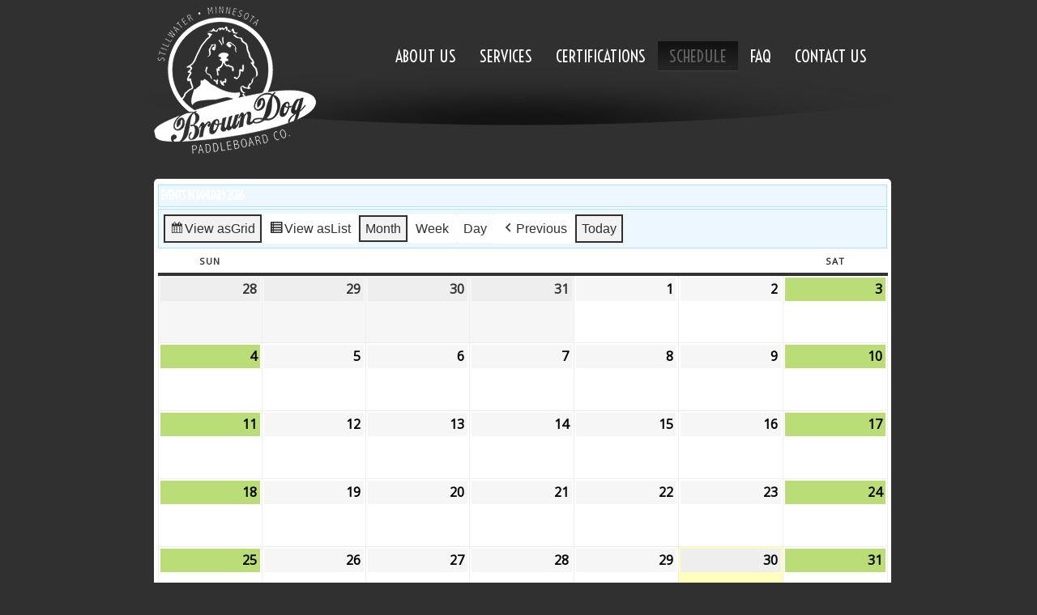

--- FILE ---
content_type: text/html; charset=UTF-8
request_url: https://browndogpaddleboard.com/schedule/?mcat=1,2
body_size: 11702
content:
<!DOCTYPE html>
<!--[if lt IE 7 ]><html class="ie ie6" lang="en-US"> <![endif]-->
<!--[if IE 7 ]><html class="ie ie7" lang="en-US"> <![endif]-->
<!--[if IE 8 ]><html class="ie ie8" lang="en-US"> <![endif]-->
<!--[if IE 9 ]><html class="ie ie9" lang="en-US"> <![endif]-->
<!--[if (gt IE 9)|!(IE)]><!--><html lang="en-US"> <!--<![endif]-->
<head>
	<title>Schedule  |  Brown Dog Paddleboard Company</title>
	<meta name="description" content=" &raquo; Schedule | " />
	<meta charset="UTF-8" />
	<meta name="viewport" content="width=device-width, initial-scale=1.0">
	<link rel="profile" href="http://gmpg.org/xfn/11" />
		<link rel="icon" href="https://browndogpaddleboard.com/wp-content/themes/theme2007/favicon.ico" type="image/x-icon" />
		<link rel="pingback" href="https://browndogpaddleboard.com/xmlrpc.php" />
	<link rel="alternate" type="application/rss+xml" title="Brown Dog Paddleboard Company" href="https://browndogpaddleboard.com/feed/" />
	<link rel="alternate" type="application/atom+xml" title="Brown Dog Paddleboard Company" href="https://browndogpaddleboard.com/feed/atom/" />
		<!--[if lt IE 8]>
	<div style=' clear: both; text-align:center; position: relative;'>
    	<a href="http://www.microsoft.com/windows/internet-explorer/default.aspx?ocid=ie6_countdown_bannercode"><img src="http://storage.ie6countdown.com/assets/100/images/banners/warning_bar_0000_us.jpg" border="0" alt="" /></a>
    </div>
	<![endif]-->
	
	<link rel="stylesheet" type="text/css" media="all" href="https://browndogpaddleboard.com/wp-content/themes/theme2007/bootstrap/css/bootstrap.css" />
	<link rel="stylesheet" type="text/css" media="all" href="https://browndogpaddleboard.com/wp-content/themes/theme2007/bootstrap/css/responsive.css" />	
	<link rel="stylesheet" type="text/css" media="all" href="https://browndogpaddleboard.com/wp-content/themes/CherryFramework/css/prettyPhoto.css" />
	<link rel="stylesheet" type="text/css" media="all" href="https://browndogpaddleboard.com/wp-content/themes/CherryFramework/css/camera.css" />
	<link rel="stylesheet" type="text/css" media="all" href="https://browndogpaddleboard.com/wp-content/themes/theme2007/style.css" />
	
	<meta name='robots' content='max-image-preview:large' />
	<style>img:is([sizes="auto" i], [sizes^="auto," i]) { contain-intrinsic-size: 3000px 1500px }</style>
	<link rel='dns-prefetch' href='//fonts.googleapis.com' />
<link rel="alternate" type="application/rss+xml" title="Brown Dog Paddleboard Company &raquo; Feed" href="https://browndogpaddleboard.com/feed/" />
<link rel="alternate" type="application/rss+xml" title="Brown Dog Paddleboard Company &raquo; Comments Feed" href="https://browndogpaddleboard.com/comments/feed/" />
<script type="text/javascript">
/* <![CDATA[ */
window._wpemojiSettings = {"baseUrl":"https:\/\/s.w.org\/images\/core\/emoji\/16.0.1\/72x72\/","ext":".png","svgUrl":"https:\/\/s.w.org\/images\/core\/emoji\/16.0.1\/svg\/","svgExt":".svg","source":{"concatemoji":"https:\/\/browndogpaddleboard.com\/wp-includes\/js\/wp-emoji-release.min.js?ver=6.8.3"}};
/*! This file is auto-generated */
!function(s,n){var o,i,e;function c(e){try{var t={supportTests:e,timestamp:(new Date).valueOf()};sessionStorage.setItem(o,JSON.stringify(t))}catch(e){}}function p(e,t,n){e.clearRect(0,0,e.canvas.width,e.canvas.height),e.fillText(t,0,0);var t=new Uint32Array(e.getImageData(0,0,e.canvas.width,e.canvas.height).data),a=(e.clearRect(0,0,e.canvas.width,e.canvas.height),e.fillText(n,0,0),new Uint32Array(e.getImageData(0,0,e.canvas.width,e.canvas.height).data));return t.every(function(e,t){return e===a[t]})}function u(e,t){e.clearRect(0,0,e.canvas.width,e.canvas.height),e.fillText(t,0,0);for(var n=e.getImageData(16,16,1,1),a=0;a<n.data.length;a++)if(0!==n.data[a])return!1;return!0}function f(e,t,n,a){switch(t){case"flag":return n(e,"\ud83c\udff3\ufe0f\u200d\u26a7\ufe0f","\ud83c\udff3\ufe0f\u200b\u26a7\ufe0f")?!1:!n(e,"\ud83c\udde8\ud83c\uddf6","\ud83c\udde8\u200b\ud83c\uddf6")&&!n(e,"\ud83c\udff4\udb40\udc67\udb40\udc62\udb40\udc65\udb40\udc6e\udb40\udc67\udb40\udc7f","\ud83c\udff4\u200b\udb40\udc67\u200b\udb40\udc62\u200b\udb40\udc65\u200b\udb40\udc6e\u200b\udb40\udc67\u200b\udb40\udc7f");case"emoji":return!a(e,"\ud83e\udedf")}return!1}function g(e,t,n,a){var r="undefined"!=typeof WorkerGlobalScope&&self instanceof WorkerGlobalScope?new OffscreenCanvas(300,150):s.createElement("canvas"),o=r.getContext("2d",{willReadFrequently:!0}),i=(o.textBaseline="top",o.font="600 32px Arial",{});return e.forEach(function(e){i[e]=t(o,e,n,a)}),i}function t(e){var t=s.createElement("script");t.src=e,t.defer=!0,s.head.appendChild(t)}"undefined"!=typeof Promise&&(o="wpEmojiSettingsSupports",i=["flag","emoji"],n.supports={everything:!0,everythingExceptFlag:!0},e=new Promise(function(e){s.addEventListener("DOMContentLoaded",e,{once:!0})}),new Promise(function(t){var n=function(){try{var e=JSON.parse(sessionStorage.getItem(o));if("object"==typeof e&&"number"==typeof e.timestamp&&(new Date).valueOf()<e.timestamp+604800&&"object"==typeof e.supportTests)return e.supportTests}catch(e){}return null}();if(!n){if("undefined"!=typeof Worker&&"undefined"!=typeof OffscreenCanvas&&"undefined"!=typeof URL&&URL.createObjectURL&&"undefined"!=typeof Blob)try{var e="postMessage("+g.toString()+"("+[JSON.stringify(i),f.toString(),p.toString(),u.toString()].join(",")+"));",a=new Blob([e],{type:"text/javascript"}),r=new Worker(URL.createObjectURL(a),{name:"wpTestEmojiSupports"});return void(r.onmessage=function(e){c(n=e.data),r.terminate(),t(n)})}catch(e){}c(n=g(i,f,p,u))}t(n)}).then(function(e){for(var t in e)n.supports[t]=e[t],n.supports.everything=n.supports.everything&&n.supports[t],"flag"!==t&&(n.supports.everythingExceptFlag=n.supports.everythingExceptFlag&&n.supports[t]);n.supports.everythingExceptFlag=n.supports.everythingExceptFlag&&!n.supports.flag,n.DOMReady=!1,n.readyCallback=function(){n.DOMReady=!0}}).then(function(){return e}).then(function(){var e;n.supports.everything||(n.readyCallback(),(e=n.source||{}).concatemoji?t(e.concatemoji):e.wpemoji&&e.twemoji&&(t(e.twemoji),t(e.wpemoji)))}))}((window,document),window._wpemojiSettings);
/* ]]> */
</script>
<style id='wp-emoji-styles-inline-css' type='text/css'>

	img.wp-smiley, img.emoji {
		display: inline !important;
		border: none !important;
		box-shadow: none !important;
		height: 1em !important;
		width: 1em !important;
		margin: 0 0.07em !important;
		vertical-align: -0.1em !important;
		background: none !important;
		padding: 0 !important;
	}
</style>
<link rel='stylesheet' id='wp-block-library-css' href='https://browndogpaddleboard.com/wp-includes/css/dist/block-library/style.min.css?ver=6.8.3' type='text/css' media='all' />
<style id='classic-theme-styles-inline-css' type='text/css'>
/*! This file is auto-generated */
.wp-block-button__link{color:#fff;background-color:#32373c;border-radius:9999px;box-shadow:none;text-decoration:none;padding:calc(.667em + 2px) calc(1.333em + 2px);font-size:1.125em}.wp-block-file__button{background:#32373c;color:#fff;text-decoration:none}
</style>
<style id='global-styles-inline-css' type='text/css'>
:root{--wp--preset--aspect-ratio--square: 1;--wp--preset--aspect-ratio--4-3: 4/3;--wp--preset--aspect-ratio--3-4: 3/4;--wp--preset--aspect-ratio--3-2: 3/2;--wp--preset--aspect-ratio--2-3: 2/3;--wp--preset--aspect-ratio--16-9: 16/9;--wp--preset--aspect-ratio--9-16: 9/16;--wp--preset--color--black: #000000;--wp--preset--color--cyan-bluish-gray: #abb8c3;--wp--preset--color--white: #ffffff;--wp--preset--color--pale-pink: #f78da7;--wp--preset--color--vivid-red: #cf2e2e;--wp--preset--color--luminous-vivid-orange: #ff6900;--wp--preset--color--luminous-vivid-amber: #fcb900;--wp--preset--color--light-green-cyan: #7bdcb5;--wp--preset--color--vivid-green-cyan: #00d084;--wp--preset--color--pale-cyan-blue: #8ed1fc;--wp--preset--color--vivid-cyan-blue: #0693e3;--wp--preset--color--vivid-purple: #9b51e0;--wp--preset--gradient--vivid-cyan-blue-to-vivid-purple: linear-gradient(135deg,rgba(6,147,227,1) 0%,rgb(155,81,224) 100%);--wp--preset--gradient--light-green-cyan-to-vivid-green-cyan: linear-gradient(135deg,rgb(122,220,180) 0%,rgb(0,208,130) 100%);--wp--preset--gradient--luminous-vivid-amber-to-luminous-vivid-orange: linear-gradient(135deg,rgba(252,185,0,1) 0%,rgba(255,105,0,1) 100%);--wp--preset--gradient--luminous-vivid-orange-to-vivid-red: linear-gradient(135deg,rgba(255,105,0,1) 0%,rgb(207,46,46) 100%);--wp--preset--gradient--very-light-gray-to-cyan-bluish-gray: linear-gradient(135deg,rgb(238,238,238) 0%,rgb(169,184,195) 100%);--wp--preset--gradient--cool-to-warm-spectrum: linear-gradient(135deg,rgb(74,234,220) 0%,rgb(151,120,209) 20%,rgb(207,42,186) 40%,rgb(238,44,130) 60%,rgb(251,105,98) 80%,rgb(254,248,76) 100%);--wp--preset--gradient--blush-light-purple: linear-gradient(135deg,rgb(255,206,236) 0%,rgb(152,150,240) 100%);--wp--preset--gradient--blush-bordeaux: linear-gradient(135deg,rgb(254,205,165) 0%,rgb(254,45,45) 50%,rgb(107,0,62) 100%);--wp--preset--gradient--luminous-dusk: linear-gradient(135deg,rgb(255,203,112) 0%,rgb(199,81,192) 50%,rgb(65,88,208) 100%);--wp--preset--gradient--pale-ocean: linear-gradient(135deg,rgb(255,245,203) 0%,rgb(182,227,212) 50%,rgb(51,167,181) 100%);--wp--preset--gradient--electric-grass: linear-gradient(135deg,rgb(202,248,128) 0%,rgb(113,206,126) 100%);--wp--preset--gradient--midnight: linear-gradient(135deg,rgb(2,3,129) 0%,rgb(40,116,252) 100%);--wp--preset--font-size--small: 13px;--wp--preset--font-size--medium: 20px;--wp--preset--font-size--large: 36px;--wp--preset--font-size--x-large: 42px;--wp--preset--spacing--20: 0.44rem;--wp--preset--spacing--30: 0.67rem;--wp--preset--spacing--40: 1rem;--wp--preset--spacing--50: 1.5rem;--wp--preset--spacing--60: 2.25rem;--wp--preset--spacing--70: 3.38rem;--wp--preset--spacing--80: 5.06rem;--wp--preset--shadow--natural: 6px 6px 9px rgba(0, 0, 0, 0.2);--wp--preset--shadow--deep: 12px 12px 50px rgba(0, 0, 0, 0.4);--wp--preset--shadow--sharp: 6px 6px 0px rgba(0, 0, 0, 0.2);--wp--preset--shadow--outlined: 6px 6px 0px -3px rgba(255, 255, 255, 1), 6px 6px rgba(0, 0, 0, 1);--wp--preset--shadow--crisp: 6px 6px 0px rgba(0, 0, 0, 1);}:where(.is-layout-flex){gap: 0.5em;}:where(.is-layout-grid){gap: 0.5em;}body .is-layout-flex{display: flex;}.is-layout-flex{flex-wrap: wrap;align-items: center;}.is-layout-flex > :is(*, div){margin: 0;}body .is-layout-grid{display: grid;}.is-layout-grid > :is(*, div){margin: 0;}:where(.wp-block-columns.is-layout-flex){gap: 2em;}:where(.wp-block-columns.is-layout-grid){gap: 2em;}:where(.wp-block-post-template.is-layout-flex){gap: 1.25em;}:where(.wp-block-post-template.is-layout-grid){gap: 1.25em;}.has-black-color{color: var(--wp--preset--color--black) !important;}.has-cyan-bluish-gray-color{color: var(--wp--preset--color--cyan-bluish-gray) !important;}.has-white-color{color: var(--wp--preset--color--white) !important;}.has-pale-pink-color{color: var(--wp--preset--color--pale-pink) !important;}.has-vivid-red-color{color: var(--wp--preset--color--vivid-red) !important;}.has-luminous-vivid-orange-color{color: var(--wp--preset--color--luminous-vivid-orange) !important;}.has-luminous-vivid-amber-color{color: var(--wp--preset--color--luminous-vivid-amber) !important;}.has-light-green-cyan-color{color: var(--wp--preset--color--light-green-cyan) !important;}.has-vivid-green-cyan-color{color: var(--wp--preset--color--vivid-green-cyan) !important;}.has-pale-cyan-blue-color{color: var(--wp--preset--color--pale-cyan-blue) !important;}.has-vivid-cyan-blue-color{color: var(--wp--preset--color--vivid-cyan-blue) !important;}.has-vivid-purple-color{color: var(--wp--preset--color--vivid-purple) !important;}.has-black-background-color{background-color: var(--wp--preset--color--black) !important;}.has-cyan-bluish-gray-background-color{background-color: var(--wp--preset--color--cyan-bluish-gray) !important;}.has-white-background-color{background-color: var(--wp--preset--color--white) !important;}.has-pale-pink-background-color{background-color: var(--wp--preset--color--pale-pink) !important;}.has-vivid-red-background-color{background-color: var(--wp--preset--color--vivid-red) !important;}.has-luminous-vivid-orange-background-color{background-color: var(--wp--preset--color--luminous-vivid-orange) !important;}.has-luminous-vivid-amber-background-color{background-color: var(--wp--preset--color--luminous-vivid-amber) !important;}.has-light-green-cyan-background-color{background-color: var(--wp--preset--color--light-green-cyan) !important;}.has-vivid-green-cyan-background-color{background-color: var(--wp--preset--color--vivid-green-cyan) !important;}.has-pale-cyan-blue-background-color{background-color: var(--wp--preset--color--pale-cyan-blue) !important;}.has-vivid-cyan-blue-background-color{background-color: var(--wp--preset--color--vivid-cyan-blue) !important;}.has-vivid-purple-background-color{background-color: var(--wp--preset--color--vivid-purple) !important;}.has-black-border-color{border-color: var(--wp--preset--color--black) !important;}.has-cyan-bluish-gray-border-color{border-color: var(--wp--preset--color--cyan-bluish-gray) !important;}.has-white-border-color{border-color: var(--wp--preset--color--white) !important;}.has-pale-pink-border-color{border-color: var(--wp--preset--color--pale-pink) !important;}.has-vivid-red-border-color{border-color: var(--wp--preset--color--vivid-red) !important;}.has-luminous-vivid-orange-border-color{border-color: var(--wp--preset--color--luminous-vivid-orange) !important;}.has-luminous-vivid-amber-border-color{border-color: var(--wp--preset--color--luminous-vivid-amber) !important;}.has-light-green-cyan-border-color{border-color: var(--wp--preset--color--light-green-cyan) !important;}.has-vivid-green-cyan-border-color{border-color: var(--wp--preset--color--vivid-green-cyan) !important;}.has-pale-cyan-blue-border-color{border-color: var(--wp--preset--color--pale-cyan-blue) !important;}.has-vivid-cyan-blue-border-color{border-color: var(--wp--preset--color--vivid-cyan-blue) !important;}.has-vivid-purple-border-color{border-color: var(--wp--preset--color--vivid-purple) !important;}.has-vivid-cyan-blue-to-vivid-purple-gradient-background{background: var(--wp--preset--gradient--vivid-cyan-blue-to-vivid-purple) !important;}.has-light-green-cyan-to-vivid-green-cyan-gradient-background{background: var(--wp--preset--gradient--light-green-cyan-to-vivid-green-cyan) !important;}.has-luminous-vivid-amber-to-luminous-vivid-orange-gradient-background{background: var(--wp--preset--gradient--luminous-vivid-amber-to-luminous-vivid-orange) !important;}.has-luminous-vivid-orange-to-vivid-red-gradient-background{background: var(--wp--preset--gradient--luminous-vivid-orange-to-vivid-red) !important;}.has-very-light-gray-to-cyan-bluish-gray-gradient-background{background: var(--wp--preset--gradient--very-light-gray-to-cyan-bluish-gray) !important;}.has-cool-to-warm-spectrum-gradient-background{background: var(--wp--preset--gradient--cool-to-warm-spectrum) !important;}.has-blush-light-purple-gradient-background{background: var(--wp--preset--gradient--blush-light-purple) !important;}.has-blush-bordeaux-gradient-background{background: var(--wp--preset--gradient--blush-bordeaux) !important;}.has-luminous-dusk-gradient-background{background: var(--wp--preset--gradient--luminous-dusk) !important;}.has-pale-ocean-gradient-background{background: var(--wp--preset--gradient--pale-ocean) !important;}.has-electric-grass-gradient-background{background: var(--wp--preset--gradient--electric-grass) !important;}.has-midnight-gradient-background{background: var(--wp--preset--gradient--midnight) !important;}.has-small-font-size{font-size: var(--wp--preset--font-size--small) !important;}.has-medium-font-size{font-size: var(--wp--preset--font-size--medium) !important;}.has-large-font-size{font-size: var(--wp--preset--font-size--large) !important;}.has-x-large-font-size{font-size: var(--wp--preset--font-size--x-large) !important;}
:where(.wp-block-post-template.is-layout-flex){gap: 1.25em;}:where(.wp-block-post-template.is-layout-grid){gap: 1.25em;}
:where(.wp-block-columns.is-layout-flex){gap: 2em;}:where(.wp-block-columns.is-layout-grid){gap: 2em;}
:root :where(.wp-block-pullquote){font-size: 1.5em;line-height: 1.6;}
</style>
<link rel='stylesheet' id='contact-form-7-css' href='https://browndogpaddleboard.com/wp-content/plugins/contact-form-7/includes/css/styles.css?ver=6.1.4' type='text/css' media='all' />
<link rel='stylesheet' id='options_typography_Courgette-css' href='http://fonts.googleapis.com/css?family=Courgette&#038;subset=latin' type='text/css' media='all' />
<link rel='stylesheet' id='options_typography_Voltaire-css' href='http://fonts.googleapis.com/css?family=Voltaire&#038;subset=latin' type='text/css' media='all' />
<link rel='stylesheet' id='options_typography_Open+Sans-css' href='http://fonts.googleapis.com/css?family=Open+Sans&#038;subset=latin' type='text/css' media='all' />
<link rel='stylesheet' id='options_typography_Merienda+One-css' href='http://fonts.googleapis.com/css?family=Merienda+One&#038;subset=latin' type='text/css' media='all' />
<link rel='stylesheet' id='dashicons-css' href='https://browndogpaddleboard.com/wp-includes/css/dashicons.min.css?ver=6.8.3' type='text/css' media='all' />
<link rel='stylesheet' id='my-calendar-lists-css' href='https://browndogpaddleboard.com/wp-content/plugins/my-calendar/css/list-presets.css?ver=3.7.2' type='text/css' media='all' />
<link rel='stylesheet' id='my-calendar-reset-css' href='https://browndogpaddleboard.com/wp-content/plugins/my-calendar/css/reset.css?ver=3.7.2' type='text/css' media='all' />
<link rel='stylesheet' id='my-calendar-style-css' href='https://browndogpaddleboard.com/wp-content/plugins/my-calendar/styles/my-calendar.css?ver=3.7.2-my-calendar-css' type='text/css' media='all' />
<style id='my-calendar-style-inline-css' type='text/css'>

/* Styles by My Calendar - Joe Dolson https://www.joedolson.com/ */

.my-calendar-modal .event-title svg { background-color: #1e73be; padding: 3px; }
.mc-main .mc_golden-acres-rv-park .event-title, .mc-main .mc_golden-acres-rv-park .event-title a { background: #1e73be !important; color: #ffffff !important; }
.mc-main .mc_golden-acres-rv-park .event-title button { background: #1e73be !important; color: #ffffff !important; }
.mc-main span.mc_golden-acres-rv-park { color: #1e73be; }
.mc-main .mc_golden-acres-rv-park .event-title a:hover, .mc-main .mc_golden-acres-rv-park .event-title a:focus { background: #00408b !important;}
.mc-main .mc_golden-acres-rv-park .event-title button:hover, .mc-main .mc_golden-acres-rv-park .event-title button:focus { background: #00408b !important;}
.my-calendar-modal .event-title svg { background-color: #00dd28; padding: 3px; }
.mc-main .mc_square-lake-county-park .event-title, .mc-main .mc_square-lake-county-park .event-title a { background: #00dd28 !important; color: #000000 !important; }
.mc-main .mc_square-lake-county-park .event-title button { background: #00dd28 !important; color: #000000 !important; }
.mc-main span.mc_square-lake-county-park { color: #00dd28; }
.mc-main .mc_square-lake-county-park .event-title a:hover, .mc-main .mc_square-lake-county-park .event-title a:focus { background: #33ff5b !important;}
.mc-main .mc_square-lake-county-park .event-title button:hover, .mc-main .mc_square-lake-county-park .event-title button:focus { background: #33ff5b !important;}
.my-calendar-modal .event-title svg { background-color: #dd3333; padding: 3px; }
.mc-main .mc_cancellation .event-title, .mc-main .mc_cancellation .event-title a { background: #dd3333 !important; color: #ffffff !important; }
.mc-main .mc_cancellation .event-title button { background: #dd3333 !important; color: #ffffff !important; }
.mc-main span.mc_cancellation { color: #dd3333; }
.mc-main .mc_cancellation .event-title a:hover, .mc-main .mc_cancellation .event-title a:focus { background: #aa0000 !important;}
.mc-main .mc_cancellation .event-title button:hover, .mc-main .mc_cancellation .event-title button:focus { background: #aa0000 !important;}
.my-calendar-modal .event-title svg { background-color: #00efd7; padding: 3px; }
.mc-main .mc_william-obrien-state-park .event-title, .mc-main .mc_william-obrien-state-park .event-title a { background: #00efd7 !important; color: #000000 !important; }
.mc-main .mc_william-obrien-state-park .event-title button { background: #00efd7 !important; color: #000000 !important; }
.mc-main span.mc_william-obrien-state-park { color: #00efd7; }
.mc-main .mc_william-obrien-state-park .event-title a:hover, .mc-main .mc_william-obrien-state-park .event-title a:focus { background: #33ffff !important;}
.mc-main .mc_william-obrien-state-park .event-title button:hover, .mc-main .mc_william-obrien-state-park .event-title button:focus { background: #33ffff !important;}
.my-calendar-modal .event-title svg { background-color: #8224e3; padding: 3px; }
.mc-main .mc_certifications .event-title, .mc-main .mc_certifications .event-title a { background: #8224e3 !important; color: #ffffff !important; }
.mc-main .mc_certifications .event-title button { background: #8224e3 !important; color: #ffffff !important; }
.mc-main span.mc_certifications { color: #8224e3; }
.mc-main .mc_certifications .event-title a:hover, .mc-main .mc_certifications .event-title a:focus { background: #4f00b0 !important;}
.mc-main .mc_certifications .event-title button:hover, .mc-main .mc_certifications .event-title button:focus { background: #4f00b0 !important;}
.my-calendar-modal .event-title svg { background-color: #606060; padding: 3px; }
.mc-main .mc_private-groups .event-title, .mc-main .mc_private-groups .event-title a { background: #606060 !important; color: #ffffff !important; }
.mc-main .mc_private-groups .event-title button { background: #606060 !important; color: #ffffff !important; }
.mc-main span.mc_private-groups { color: #606060; }
.mc-main .mc_private-groups .event-title a:hover, .mc-main .mc_private-groups .event-title a:focus { background: #2d2d2d !important;}
.mc-main .mc_private-groups .event-title button:hover, .mc-main .mc_private-groups .event-title button:focus { background: #2d2d2d !important;}
.my-calendar-modal .event-title svg { background-color: #f727df; padding: 3px; }
.mc-main .mc_retreat .event-title, .mc-main .mc_retreat .event-title a { background: #f727df !important; color: #ffffff !important; }
.mc-main .mc_retreat .event-title button { background: #f727df !important; color: #ffffff !important; }
.mc-main span.mc_retreat { color: #f727df; }
.mc-main .mc_retreat .event-title a:hover, .mc-main .mc_retreat .event-title a:focus { background: #c400ac !important;}
.mc-main .mc_retreat .event-title button:hover, .mc-main .mc_retreat .event-title button:focus { background: #c400ac !important;}
.my-calendar-modal .event-title svg { background-color: #024b56; padding: 3px; }
.mc-main .mc_umd-outpost .event-title, .mc-main .mc_umd-outpost .event-title a { background: #024b56 !important; color: #ffffff !important; }
.mc-main .mc_umd-outpost .event-title button { background: #024b56 !important; color: #ffffff !important; }
.mc-main span.mc_umd-outpost { color: #024b56; }
.mc-main .mc_umd-outpost .event-title a:hover, .mc-main .mc_umd-outpost .event-title a:focus { background: #001823 !important;}
.mc-main .mc_umd-outpost .event-title button:hover, .mc-main .mc_umd-outpost .event-title button:focus { background: #001823 !important;}
.mc-main, .mc-event, .my-calendar-modal, .my-calendar-modal-overlay, .mc-event-list {--primary-dark: #313233; --primary-light: #fff; --secondary-light: #fff; --secondary-dark: #000; --highlight-dark: #666; --highlight-light: #efefef; --close-button: #b32d2e; --search-highlight-bg: #f5e6ab; --main-background: transparent; --main-color: inherit; --navbar-background: transparent; --nav-button-bg: #fff; --nav-button-color: #313233; --nav-button-border: #313233; --nav-input-border: #313233; --nav-input-background: #fff; --nav-input-color: #313233; --grid-cell-border: #0000001f; --grid-header-border: #313233; --grid-header-color: #313233; --grid-weekend-color: #313233; --grid-header-bg: transparent; --grid-weekend-bg: transparent; --grid-cell-background: transparent; --current-day-border: #313233; --current-day-color: #313233; --current-day-bg: transparent; --date-has-events-bg: #313233; --date-has-events-color: #f6f7f7; --calendar-heading: clamp( 1.125rem, 24px, 2.5rem ); --event-title: clamp( 1.25rem, 24px, 2.5rem ); --grid-date: 16px; --grid-date-heading: clamp( .75rem, 16px, 1.5rem ); --modal-title: 1.5rem; --navigation-controls: clamp( .75rem, 16px, 1.5rem ); --card-heading: 1.125rem; --list-date: 1.25rem; --author-card: clamp( .75rem, 14px, 1.5rem); --single-event-title: clamp( 1.25rem, 24px, 2.5rem ); --mini-time-text: clamp( .75rem, 14px 1.25rem ); --list-event-date: 1.25rem; --list-event-title: 1.2rem; --grid-max-width: 1260px; --main-margin: 0 auto; --list-preset-border-color: #000000; --list-preset-stripe-background: rgba( 0,0,0,.04 ); --list-preset-date-badge-background: #000; --list-preset-date-badge-color: #fff; --list-preset-background: transparent; --category-mc_golden-acres-rv-park: #1e73be; --category-mc_square-lake-county-park: #00dd28; --category-mc_cancellation: #dd3333; --category-mc_william-obrien-state-park: #00efd7; --category-mc_certifications: #8224e3; --category-mc_private-groups: #606060; --category-mc_retreat: #f727df; --category-mc_umd-outpost: #024b56; }
</style>
<script type="text/javascript" src="https://browndogpaddleboard.com/wp-content/themes/CherryFramework/js/jquery-1.7.2.min.js?ver=1.7.2" id="jquery-js"></script>
<script type="text/javascript" src="https://browndogpaddleboard.com/wp-content/themes/CherryFramework/js/modernizr.js?ver=2.0.6" id="modernizr-js"></script>
<script type="text/javascript" src="https://browndogpaddleboard.com/wp-content/themes/CherryFramework/js/superfish.js?ver=1.4.8" id="superfish-js"></script>
<script type="text/javascript" src="https://browndogpaddleboard.com/wp-content/themes/CherryFramework/js/jquery.easing.1.3.js?ver=1.3" id="easing-js"></script>
<script type="text/javascript" src="https://browndogpaddleboard.com/wp-content/themes/CherryFramework/js/jquery.prettyPhoto.js?ver=3.1.3" id="prettyPhoto-js"></script>
<script type="text/javascript" src="https://browndogpaddleboard.com/wp-content/themes/CherryFramework/js/jquery.elastislide.js?ver=1.0" id="elastislide-js"></script>
<script type="text/javascript" src="https://browndogpaddleboard.com/wp-includes/js/swfobject.js?ver=2.2-20120417" id="swfobject-js"></script>
<script type="text/javascript" src="https://browndogpaddleboard.com/wp-content/themes/CherryFramework/js/jquery.mobilemenu.js?ver=1.0" id="mobilemenu-js"></script>
<script type="text/javascript" src="https://browndogpaddleboard.com/wp-content/themes/CherryFramework/js/jquery.twitter.js?ver=1.0" id="twitter-js"></script>
<script type="text/javascript" src="https://browndogpaddleboard.com/wp-content/themes/CherryFramework/js/jquery.flexslider.js?ver=2.1" id="flexslider-js"></script>
<script type="text/javascript" src="https://browndogpaddleboard.com/wp-content/themes/CherryFramework/js/jflickrfeed.js?ver=1.0" id="jflickrfeed-js"></script>
<script type="text/javascript" src="https://browndogpaddleboard.com/wp-content/themes/CherryFramework/js/si.files.js?ver=1.0" id="si_files-js"></script>
<script type="text/javascript" src="https://browndogpaddleboard.com/wp-content/themes/CherryFramework/js/camera.js?ver=1.3.3" id="camera-js"></script>
<script type="text/javascript" src="https://browndogpaddleboard.com/wp-content/themes/CherryFramework/js/jplayer.playlist.min.js?ver=2.1.0" id="playlist-js"></script>
<script type="text/javascript" src="https://browndogpaddleboard.com/wp-content/themes/CherryFramework/js/jquery.jplayer.js?ver=2.2.0" id="jplayer-js"></script>
<script type="text/javascript" src="https://browndogpaddleboard.com/wp-content/themes/CherryFramework/js/custom.js?ver=1.0" id="custom-js"></script>
<script type="text/javascript" src="https://browndogpaddleboard.com/wp-content/themes/CherryFramework/js/jquery.debouncedresize.js?ver=1.0" id="debouncedresize-js"></script>
<script type="text/javascript" src="https://browndogpaddleboard.com/wp-content/themes/CherryFramework/js/jquery.isotope.js?ver=1.5.19" id="isotope-js"></script>
<script type="text/javascript" src="https://browndogpaddleboard.com/wp-content/themes/CherryFramework/bootstrap/js/bootstrap-affix.js?ver=1.0" id="bootstrap-affix-js"></script>
<script type="text/javascript" src="https://browndogpaddleboard.com/wp-content/themes/CherryFramework/bootstrap/js/bootstrap-alert.js?ver=1.0" id="bootstrap-alert-js"></script>
<script type="text/javascript" src="https://browndogpaddleboard.com/wp-content/themes/CherryFramework/bootstrap/js/bootstrap-button.js?ver=1.0" id="bootstrap-button-js"></script>
<script type="text/javascript" src="https://browndogpaddleboard.com/wp-content/themes/CherryFramework/bootstrap/js/bootstrap-carousel.js?ver=1.0" id="bootstrap-carousel-js"></script>
<script type="text/javascript" src="https://browndogpaddleboard.com/wp-content/themes/CherryFramework/bootstrap/js/bootstrap-collapse.js?ver=1.0" id="bootstrap-collapse-js"></script>
<script type="text/javascript" src="https://browndogpaddleboard.com/wp-content/themes/CherryFramework/bootstrap/js/bootstrap-dropdown.js?ver=1.0" id="bootstrap-dropdown-js"></script>
<script type="text/javascript" src="https://browndogpaddleboard.com/wp-content/themes/CherryFramework/bootstrap/js/bootstrap-modal.js?ver=1.0" id="bootstrap-modal-js"></script>
<script type="text/javascript" src="https://browndogpaddleboard.com/wp-content/themes/CherryFramework/bootstrap/js/bootstrap-tooltip.js?ver=1.0" id="bootstrap-tooltip-js"></script>
<script type="text/javascript" src="https://browndogpaddleboard.com/wp-content/themes/CherryFramework/bootstrap/js/bootstrap-popover.js?ver=1.0" id="bootstrap-popover-js"></script>
<script type="text/javascript" src="https://browndogpaddleboard.com/wp-content/themes/CherryFramework/bootstrap/js/bootstrap-scrollspy.js?ver=1.0" id="bootstrap-scrollspy-js"></script>
<script type="text/javascript" src="https://browndogpaddleboard.com/wp-content/themes/CherryFramework/bootstrap/js/bootstrap-tab.js?ver=1.0" id="bootstrap-tab-js"></script>
<script type="text/javascript" src="https://browndogpaddleboard.com/wp-content/themes/CherryFramework/bootstrap/js/bootstrap-transition.js?ver=1.0" id="bootstrap-transition-js"></script>
<script type="text/javascript" src="https://browndogpaddleboard.com/wp-content/themes/CherryFramework/bootstrap/js/bootstrap-typeahead.js?ver=1.0" id="bootstrap-typeahead-js"></script>
<script type="text/javascript" src="https://browndogpaddleboard.com/wp-content/themes/CherryFramework/js/jquery.roundabout.min.js?ver=6.8.3" id="roundabout_script-js"></script>
<script type="text/javascript" src="https://browndogpaddleboard.com/wp-content/themes/CherryFramework/js/jquery.roundabout-shapes.min.js?ver=6.8.3" id="roundabout_shape-js"></script>
<link rel="https://api.w.org/" href="https://browndogpaddleboard.com/wp-json/" /><link rel="alternate" title="JSON" type="application/json" href="https://browndogpaddleboard.com/wp-json/wp/v2/pages/2197" /><link rel="EditURI" type="application/rsd+xml" title="RSD" href="https://browndogpaddleboard.com/xmlrpc.php?rsd" />
<meta name="generator" content="WordPress 6.8.3" />
<link rel="canonical" href="https://browndogpaddleboard.com/schedule/" />
<link rel='shortlink' href='https://browndogpaddleboard.com/?p=2197' />
<link rel="alternate" title="oEmbed (JSON)" type="application/json+oembed" href="https://browndogpaddleboard.com/wp-json/oembed/1.0/embed?url=https%3A%2F%2Fbrowndogpaddleboard.com%2Fschedule%2F" />
<link rel="alternate" title="oEmbed (XML)" type="text/xml+oembed" href="https://browndogpaddleboard.com/wp-json/oembed/1.0/embed?url=https%3A%2F%2Fbrowndogpaddleboard.com%2Fschedule%2F&#038;format=xml" />

<style type='text/css'>
h1 { font: normal 70px/70px Courgette;  color:#ffffff; }
h2 { font: normal 40px/40px Voltaire;  color:#ffffff; }
h3 { font: normal 30px/30px Voltaire;  color:#6c6c6c; }
h4 { font: normal 20px/20px Voltaire;  color:#6c6c6c; }
h5 { font: normal 12px/18px Open Sans;  color:#333333; }
h6 { font: normal 12px/18px Open Sans;  color:#333333; }
.main-holder { font: normal 14px/20px Open Sans;  color:#bdbdbd; }
.logo_h__txt, .logo_link { font: normal 70px/70px Merienda One;  color:#ffffff; }
.sf-menu > li > a { font: normal 20px/20px Voltaire;  color:#ffffff; }
.nav.footer-nav a { font: normal 12px/18px Arial, Helvetica, sans-serif;  color:#ffffff; }
</style>
	  
	<!--[if (gt IE 9)|!(IE)]><!-->
	<script src="https://browndogpaddleboard.com/wp-content/themes/CherryFramework/js/jquery.mobile.customized.min.js" type="text/javascript"></script>
	<script type="text/javascript">
		jQuery(function(){
			jQuery('.sf-menu').mobileMenu();
			});
	</script>
	<!--<![endif]-->
  
	<script type="text/javascript">
		// Init navigation menu
		jQuery(function(){
			// main navigation init
			jQuery('ul.sf-menu').superfish({
				delay:       1000, 		// one second delay on mouseout 
				animation:   {opacity:'false',height:'show'}, // fade-in and slide-down animation
				speed:       'normal',  // faster animation speed 
				autoArrows:  true,   // generation of arrow mark-up (for submenu) 
				dropShadows: false
			});
			
		});
		
		// Init for si.files
		SI.Files.stylizeAll();

		//Zoom fix
		jQuery(function(){
			// IPad/IPhone
		  	var viewportmeta = document.querySelector && document.querySelector('meta[name="viewport"]'),
		    ua = navigator.userAgent,
		 
		    gestureStart = function () {
		        viewportmeta.content = "width=device-width, minimum-scale=0.25, maximum-scale=1.6";
		    },
		 
		    scaleFix = function () {
		      if (viewportmeta && /iPhone|iPad/.test(ua) && !/Opera Mini/.test(ua)) {
		        viewportmeta.content = "width=device-width, minimum-scale=1.0, maximum-scale=1.0";
		        document.addEventListener("gesturestart", gestureStart, false);
		      }
		    };
			scaleFix();
		})
	</script>
  
	<style type="text/css">
		
		.header {
	padding-top: 8px;
	height: 193px;
}
h3 {
        padding-top: 10px;
}
.nav {
        margin-top: 25px;
}
.container, .navbar-static-top .container, .navbar-fixed-top .container, .navbar-fixed-bottom .container {
    width: 900px;
}
.span12 {
    width: 900px;
}
.span11 {
    width: 815px;
}
.span10 {
    width: 730px;
}
.span9 {
    width: 645px;
}
.span8 {
    width: 560px;
}
.span7 {
    width: 475px;
}
.span6 {
    width: 390px;
}
.span5 {
    width: 375px;
}
.span4 {
    width: 305px;
}
.span3 {
    width: 220px;
}
.span2 {
    width: 135px;
}
.span1 {
    width: 50px;
}
.post_meta {
    display: none;
}
.post_content {
    margin-right: 50px;
}
.post-author {
    display: none;
}
.nocomments {
    display: none;
}
.nav-pills {
    margin-bottom: 20px !important;
    margin-top: 0 !important;
}
.portfolio-2cols .thumbnail {
    min-height: 200px;
    width: 45%;
}
.services .featured-thumbnail.large img {
    display: none;
}
h3.post-title {
    color: #FFFFFF;
    font: 40px/40px Voltaire;
}
.footer .container {
    padding-top: 0;
}
/* My Calendar Plugin Classes */
.mc-main, .mc-list {
    background-color: #666666;
}
.mc-main .my-calendar-date-switcher, .mc-format, .mc-print, .mc-time, .mc-main .mc-export {
    display: none;
}
.mc-main .nextmonth {
    background-color: #999999;
}
.mc-main .current-day {
    background-color: #edf7ff;
}
.mc-main h3, .mc-main h3 a {
    font-size: 13px !important;
    font-weight: 300;
}
.mc-main h3, .mc-main .current-day h3 a {
    color: #888888;
}
.mc-main th {
     color: #ffffff;
}
.mc_bottomnav .my-calendar-nav {
     display: none;
}
.mc-main h3 a:hover {
     color: #fff;
}
.mc-main .vcard, #mc_event .vcard {
    width: 180px;
}
.vcard span {
    display: inline;
}
.mc-main .weekend .mc-date {
    background-color: #f6f6f6;
}
.mc-main .details a {
    color: #303030;
    text-decoration: underline;
}
.mc-main .single-event .details {
    background-color: #fff;
}
.time-block:before, .time-block:after, .event-time:before, .event-time:after {
    content: "";
    display: table;
    line-height: 0;
}
.category-key a {
    color: #303030;
}
				
				
		
	</style>
</head>

<body class="wp-singular page-template page-template-page-fullwidth page-template-page-fullwidth-php page page-id-2197 wp-theme-CherryFramework wp-child-theme-theme2007 my-calendar">
	<div id="motopress-main" class="main-holder"><header class="motopress-wrapper header">
    <div class="container">
        <div class="row">
            <div class="span12" data-motopress-wrapper-file="wrapper/wrapper-header.php" data-motopress-wrapper-type="header">
                
<div class="row">

	<div class="span3">

	    <div data-motopress-type="static" data-motopress-static-file="static/static-logo.php">

	    	<!-- BEGIN LOGO -->                     
<div class="logo pull-left">                            
												<a href="https://browndogpaddleboard.com/" class="logo_h logo_h__img"><img src="https://browndogpaddleboard.com/wp-content/uploads/2013/10/brown_dog_logo_sm.png" alt="Brown Dog Paddleboard Company" title=""></a>
								<!-- Site Tagline -->
		<p class="logo_tagline"></p>
</div>
<!-- END LOGO -->
	    </div>

    </div>

    <div class="span9">

	    <div data-motopress-type="static" data-motopress-static-file="static/static-nav.php">

	    			<!-- BEGIN MAIN NAVIGATION -->
		<nav class="nav nav__primary clearfix">
			<ul id="topnav" class="sf-menu"><li id="menu-item-2165" class="menu-item menu-item-type-post_type menu-item-object-page"><a href="https://browndogpaddleboard.com/about/">About Us</a></li>
<li id="menu-item-2045" class="menu-item menu-item-type-post_type menu-item-object-page"><a href="https://browndogpaddleboard.com/services/">Services</a></li>
<li id="menu-item-2745" class="menu-item menu-item-type-post_type menu-item-object-page"><a href="https://browndogpaddleboard.com/certifications/">Certifications</a></li>
<li id="menu-item-2199" class="menu-item menu-item-type-post_type menu-item-object-page current-menu-item page_item page-item-2197 current_page_item"><a href="https://browndogpaddleboard.com/schedule/">Schedule</a></li>
<li id="menu-item-2041" class="menu-item menu-item-type-post_type menu-item-object-page"><a href="https://browndogpaddleboard.com/frequently-asked-questions/">FAQ</a></li>
<li id="menu-item-2040" class="menu-item menu-item-type-post_type menu-item-object-page"><a href="https://browndogpaddleboard.com/contact-us/">Contact Us</a></li>
</ul>		</nav>
		<!-- END MAIN NAVIGATION -->

	    </div>

    </div>

    <div class="span12 hidden-phone" data-motopress-type="static" data-motopress-static-file="static/static-search.php">

    	<!-- BEGIN SEARCH FORM -->
<!-- END SEARCH FORM -->
    </div>

</div>

                </div>
        </div>
    </div>
</header>

<div class="motopress-wrapper content-holder clearfix">
    <div class="container">
        <div class="row">
            <div class="span12" data-motopress-wrapper-file="page-fullwidth.php" data-motopress-wrapper-type="content">
                <div id="content" class="row">
                    <div class="span12" data-motopress-type="loop" data-motopress-loop-file="loop/loop-page.php">
                            <div id="post-2197" class="page post-2197 type-page status-publish hentry">
        
<div id='mc-948a6a8e8cd15db324902317a630b853' class='mc-main mcjs listjs gridjs minijs ajaxjs my-calendar calendar month mc-948a6a8e8cd15db324902317a630b853 has-modal is-main-view' ><h2 id="mc_head_mc-948a6a8e8cd15db324902317a630b853" class="heading my-calendar-month"><span>Events in January 2026</span></h2>

<nav class="my-calendar-navigation" aria-label="Calendar (top)">
<div class="my-calendar-header"><div class='mc-format'>
		<ul><li><button type='button' id='mc_grid-mc-948a6a8e8cd15db324902317a630b853' data-href='https://browndogpaddleboard.com/schedule/?format=calendar&#038;mcat=1,2' aria-pressed="true" class='mc-navigation-button mc-grid-option mc-active'><span class='mc-icon' aria-hidden='true'></span><span class="maybe-hide">View as </span>Grid</button></li><li><button type='button' id='mc_list-mc-948a6a8e8cd15db324902317a630b853' data-href='https://browndogpaddleboard.com/schedule/?format=list&#038;mcat=1,2'  class='mc-navigation-button mc-list-option'><span class='mc-icon' aria-hidden='true'></span><span class="maybe-hide">View as </span>List</button></li></ul>
		</div><div class='mc-time'><ul><li><button type='button' id='mc_month-mc-948a6a8e8cd15db324902317a630b853' data-href='https://browndogpaddleboard.com/schedule/?cid=mc-948a6a8e8cd15db324902317a630b853&#038;mcat=1,2&#038;time=month' class='mc-navigation-button month mc-active' aria-pressed='true'>Month</button></li><li><button type='button' id='mc_week-mc-948a6a8e8cd15db324902317a630b853' data-href='https://browndogpaddleboard.com/schedule/?cid=mc-948a6a8e8cd15db324902317a630b853&#038;dy=4&#038;mcat=1,2&#038;month=1&#038;time=week&#038;yr=2026' class='mc-navigation-button week'>Week</button></li><li><button type='button' id='mc_day-mc-948a6a8e8cd15db324902317a630b853' data-href='https://browndogpaddleboard.com/schedule/?cid=mc-948a6a8e8cd15db324902317a630b853&#038;dy=4&#038;mcat=1,2&#038;time=day' class='mc-navigation-button day'>Day</button><li></ul></div><div class="my-calendar-date-switcher"><form class="mc-date-switcher" action="https://browndogpaddleboard.com/schedule/?mcat=1,2" method="get"><div><input type="hidden" name="cid" value="mc-948a6a8e8cd15db324902317a630b853" /><input type="hidden" name="mcat" value="1,2" /> <label class="maybe-hide" for="mc-948a6a8e8cd15db324902317a630b853-month">Month</label> <select id="mc-948a6a8e8cd15db324902317a630b853-month" name="month">
<option value='1' selected='selected'>January</option>
<option value='2'>February</option>
<option value='3'>March</option>
<option value='4'>April</option>
<option value='5'>May</option>
<option value='6'>June</option>
<option value='7'>July</option>
<option value='8'>August</option>
<option value='9'>September</option>
<option value='10'>October</option>
<option value='11'>November</option>
<option value='12'>December</option>
</select>
 <label class="maybe-hide" for="mc-948a6a8e8cd15db324902317a630b853-year">Year</label> <select id="mc-948a6a8e8cd15db324902317a630b853-year" name="yr">
<option value="2014">2014</option>
<option value="2015">2015</option>
<option value="2016">2016</option>
<option value="2017">2017</option>
<option value="2018">2018</option>
<option value="2019">2019</option>
<option value="2020">2020</option>
<option value="2021">2021</option>
<option value="2022">2022</option>
<option value="2023">2023</option>
<option value="2024">2024</option>
<option value="2025">2025</option>
<option value="2026" selected='selected'>2026</option>
</select> <input type="submit" class="button" value="Go" /></div></form></div>
		<div class="my-calendar-nav">
			<ul>
				<li class="my-calendar-prev"><button type="button" class="mc-navigation-button" id="mc_previous_mc-948a6a8e8cd15db324902317a630b853" data-href="https://browndogpaddleboard.com/schedule/?cid=mc-948a6a8e8cd15db324902317a630b853&#038;dy&#038;mcat=1,2&#038;month=12&#038;time=month&#038;yr=2025"><span class="mc-icon" aria-hidden="true"></span>Previous</button></li><li class="my-calendar-today"><button type="button" id="mc_today_mc-948a6a8e8cd15db324902317a630b853" data-href="https://browndogpaddleboard.com/schedule/?cid=mc-948a6a8e8cd15db324902317a630b853&#038;mcat=1,2" class="mc-navigation-button today mc-active" aria-current="true"><span class="mc-icon" aria-hidden="true"></span>Today</button></li>
			</ul>
		</div></div>
</nav>
<div class="mc-content">
<table class='my-calendar-table' aria-labelledby='mc_head_mc-948a6a8e8cd15db324902317a630b853'>
<thead>
	<tr class='mc-row'>
		<th scope="col" class='weekend-heading sun'><abbr title="Sunday" aria-hidden="true">Sun</abbr><span class="screen-reader-text">Sunday</span></th>

		<th scope="col" class='day-heading mon'><abbr title="Monday" aria-hidden="true">Mon</abbr><span class="screen-reader-text">Monday</span></th>

		<th scope="col" class='day-heading tues'><abbr title="Tuesday" aria-hidden="true">Tue</abbr><span class="screen-reader-text">Tuesday</span></th>

		<th scope="col" class='day-heading wed'><abbr title="Wednesday" aria-hidden="true">Wed</abbr><span class="screen-reader-text">Wednesday</span></th>

		<th scope="col" class='day-heading thur'><abbr title="Thursday" aria-hidden="true">Thu</abbr><span class="screen-reader-text">Thursday</span></th>

		<th scope="col" class='day-heading fri'><abbr title="Friday" aria-hidden="true">Fri</abbr><span class="screen-reader-text">Friday</span></th>

		<th scope="col" class='weekend-heading sat'><abbr title="Saturday" aria-hidden="true">Sat</abbr><span class="screen-reader-text">Saturday</span></th>
	</tr>
</thead>
<tbody>
<tr class='mc-row'><td class='no-events sunday sun past-day past-date weekend nextmonth no-events day-with-date'><div class='mc-date-container'><span class='mc-date no-events'><span aria-hidden='true'>28</span><span class='screen-reader-text'>December 28, 2025</span></span></div>
</td>
<td class='no-events monday mon past-day past-date  nextmonth no-events day-with-date'><div class='mc-date-container'><span class='mc-date no-events'><span aria-hidden='true'>29</span><span class='screen-reader-text'>December 29, 2025</span></span></div>
</td>
<td class='no-events tuesday tue past-day past-date  nextmonth no-events day-with-date'><div class='mc-date-container'><span class='mc-date no-events'><span aria-hidden='true'>30</span><span class='screen-reader-text'>December 30, 2025</span></span></div>
</td>
<td class='no-events wednesday wed past-day past-date  nextmonth no-events day-with-date'><div class='mc-date-container'><span class='mc-date no-events'><span aria-hidden='true'>31</span><span class='screen-reader-text'>December 31, 2025</span></span></div>
</td>
<td class='no-events thursday thu past-day past-date   no-events day-with-date'><div class='mc-date-container'><span class='mc-date no-events'><span aria-hidden='true'>1</span><span class='screen-reader-text'>January 1, 2026</span></span></div>
</td>
<td class='no-events friday fri past-day past-date   no-events day-with-date'><div class='mc-date-container'><span class='mc-date no-events'><span aria-hidden='true'>2</span><span class='screen-reader-text'>January 2, 2026</span></span></div>
</td>
<td class='no-events saturday sat past-day past-date weekend  no-events day-with-date'><div class='mc-date-container'><span class='mc-date no-events'><span aria-hidden='true'>3</span><span class='screen-reader-text'>January 3, 2026</span></span></div>
</td>
</tr>
<!-- End Event Row -->
<tr class='mc-row'><td class='no-events sunday sun past-day past-date weekend  no-events day-with-date'><div class='mc-date-container'><span class='mc-date no-events'><span aria-hidden='true'>4</span><span class='screen-reader-text'>January 4, 2026</span></span></div>
</td>
<td class='no-events monday mon past-day past-date   no-events day-with-date'><div class='mc-date-container'><span class='mc-date no-events'><span aria-hidden='true'>5</span><span class='screen-reader-text'>January 5, 2026</span></span></div>
</td>
<td class='no-events tuesday tue past-day past-date   no-events day-with-date'><div class='mc-date-container'><span class='mc-date no-events'><span aria-hidden='true'>6</span><span class='screen-reader-text'>January 6, 2026</span></span></div>
</td>
<td class='no-events wednesday wed past-day past-date   no-events day-with-date'><div class='mc-date-container'><span class='mc-date no-events'><span aria-hidden='true'>7</span><span class='screen-reader-text'>January 7, 2026</span></span></div>
</td>
<td class='no-events thursday thu past-day past-date   no-events day-with-date'><div class='mc-date-container'><span class='mc-date no-events'><span aria-hidden='true'>8</span><span class='screen-reader-text'>January 8, 2026</span></span></div>
</td>
<td class='no-events friday fri past-day past-date   no-events day-with-date'><div class='mc-date-container'><span class='mc-date no-events'><span aria-hidden='true'>9</span><span class='screen-reader-text'>January 9, 2026</span></span></div>
</td>
<td class='no-events saturday sat past-day past-date weekend  no-events day-with-date'><div class='mc-date-container'><span class='mc-date no-events'><span aria-hidden='true'>10</span><span class='screen-reader-text'>January 10, 2026</span></span></div>
</td>
</tr>
<!-- End Event Row -->
<tr class='mc-row'><td class='no-events sunday sun past-day past-date weekend  no-events day-with-date'><div class='mc-date-container'><span class='mc-date no-events'><span aria-hidden='true'>11</span><span class='screen-reader-text'>January 11, 2026</span></span></div>
</td>
<td class='no-events monday mon past-day past-date   no-events day-with-date'><div class='mc-date-container'><span class='mc-date no-events'><span aria-hidden='true'>12</span><span class='screen-reader-text'>January 12, 2026</span></span></div>
</td>
<td class='no-events tuesday tue past-day past-date   no-events day-with-date'><div class='mc-date-container'><span class='mc-date no-events'><span aria-hidden='true'>13</span><span class='screen-reader-text'>January 13, 2026</span></span></div>
</td>
<td class='no-events wednesday wed past-day past-date   no-events day-with-date'><div class='mc-date-container'><span class='mc-date no-events'><span aria-hidden='true'>14</span><span class='screen-reader-text'>January 14, 2026</span></span></div>
</td>
<td class='no-events thursday thu past-day past-date   no-events day-with-date'><div class='mc-date-container'><span class='mc-date no-events'><span aria-hidden='true'>15</span><span class='screen-reader-text'>January 15, 2026</span></span></div>
</td>
<td class='no-events friday fri past-day past-date   no-events day-with-date'><div class='mc-date-container'><span class='mc-date no-events'><span aria-hidden='true'>16</span><span class='screen-reader-text'>January 16, 2026</span></span></div>
</td>
<td class='no-events saturday sat past-day past-date weekend  no-events day-with-date'><div class='mc-date-container'><span class='mc-date no-events'><span aria-hidden='true'>17</span><span class='screen-reader-text'>January 17, 2026</span></span></div>
</td>
</tr>
<!-- End Event Row -->
<tr class='mc-row'><td class='no-events sunday sun past-day past-date weekend  no-events day-with-date'><div class='mc-date-container'><span class='mc-date no-events'><span aria-hidden='true'>18</span><span class='screen-reader-text'>January 18, 2026</span></span></div>
</td>
<td class='no-events monday mon past-day past-date   no-events day-with-date'><div class='mc-date-container'><span class='mc-date no-events'><span aria-hidden='true'>19</span><span class='screen-reader-text'>January 19, 2026</span></span></div>
</td>
<td class='no-events tuesday tue past-day past-date   no-events day-with-date'><div class='mc-date-container'><span class='mc-date no-events'><span aria-hidden='true'>20</span><span class='screen-reader-text'>January 20, 2026</span></span></div>
</td>
<td class='no-events wednesday wed past-day past-date   no-events day-with-date'><div class='mc-date-container'><span class='mc-date no-events'><span aria-hidden='true'>21</span><span class='screen-reader-text'>January 21, 2026</span></span></div>
</td>
<td class='no-events thursday thu past-day past-date   no-events day-with-date'><div class='mc-date-container'><span class='mc-date no-events'><span aria-hidden='true'>22</span><span class='screen-reader-text'>January 22, 2026</span></span></div>
</td>
<td class='no-events friday fri past-day past-date   no-events day-with-date'><div class='mc-date-container'><span class='mc-date no-events'><span aria-hidden='true'>23</span><span class='screen-reader-text'>January 23, 2026</span></span></div>
</td>
<td class='no-events saturday sat past-day past-date weekend  no-events day-with-date'><div class='mc-date-container'><span class='mc-date no-events'><span aria-hidden='true'>24</span><span class='screen-reader-text'>January 24, 2026</span></span></div>
</td>
</tr>
<!-- End Event Row -->
<tr class='mc-row'><td class='no-events sunday sun past-day past-date weekend  no-events day-with-date'><div class='mc-date-container'><span class='mc-date no-events'><span aria-hidden='true'>25</span><span class='screen-reader-text'>January 25, 2026</span></span></div>
</td>
<td class='no-events monday mon past-day past-date   no-events day-with-date'><div class='mc-date-container'><span class='mc-date no-events'><span aria-hidden='true'>26</span><span class='screen-reader-text'>January 26, 2026</span></span></div>
</td>
<td class='no-events tuesday tue past-day past-date   no-events day-with-date'><div class='mc-date-container'><span class='mc-date no-events'><span aria-hidden='true'>27</span><span class='screen-reader-text'>January 27, 2026</span></span></div>
</td>
<td class='no-events wednesday wed past-day past-date   no-events day-with-date'><div class='mc-date-container'><span class='mc-date no-events'><span aria-hidden='true'>28</span><span class='screen-reader-text'>January 28, 2026</span></span></div>
</td>
<td class='no-events thursday thu past-day past-date   no-events day-with-date'><div class='mc-date-container'><span class='mc-date no-events'><span aria-hidden='true'>29</span><span class='screen-reader-text'>January 29, 2026</span></span></div>
</td>
<td aria-current="date" class='no-events friday fri current-day   no-events day-with-date'><div class='mc-date-container'><span class='mc-date no-events'><span aria-hidden='true'>30</span><span class='screen-reader-text'>January 30, 2026</span></span></div>
</td>
<td class='no-events saturday sat future-day weekend  no-events day-with-date'><div class='mc-date-container'><span class='mc-date no-events'><span aria-hidden='true'>31</span><span class='screen-reader-text'>January 31, 2026</span></span></div>
</td>
</tr>
<!-- End Event Row -->

</tbody>
</table></div><!-- .mc-content -->
<nav class="my-calendar-navigation" aria-label="Calendar (bottom)">
<div class="mc_bottomnav my-calendar-footer">
		<div class="my-calendar-nav">
			<ul>
				<li class="my-calendar-prev"><button type="button" class="mc-navigation-button" id="mc_previous_mc-948a6a8e8cd15db324902317a630b853" data-href="https://browndogpaddleboard.com/schedule/?cid=mc-948a6a8e8cd15db324902317a630b853&#038;dy&#038;mcat=1,2&#038;month=12&#038;time=month&#038;yr=2025"><span class="mc-icon" aria-hidden="true"></span>Previous</button></li><li class="my-calendar-today"><button type="button" id="mc_today_mc-948a6a8e8cd15db324902317a630b853" data-href="https://browndogpaddleboard.com/schedule/?cid=mc-948a6a8e8cd15db324902317a630b853&#038;mcat=1,2" class="mc-navigation-button today mc-active" aria-current="true"><span class="mc-icon" aria-hidden="true"></span>Today</button></li>
			</ul>
		</div><div class='mc-format'>
		<ul><li><button type='button' id='mc_grid-mc-948a6a8e8cd15db324902317a630b853' data-href='https://browndogpaddleboard.com/schedule/?format=calendar&#038;mcat=1,2' aria-pressed="true" class='mc-navigation-button mc-grid-option mc-active'><span class='mc-icon' aria-hidden='true'></span><span class="maybe-hide">View as </span>Grid</button></li><li><button type='button' id='mc_list-mc-948a6a8e8cd15db324902317a630b853' data-href='https://browndogpaddleboard.com/schedule/?format=list&#038;mcat=1,2'  class='mc-navigation-button mc-list-option'><span class='mc-icon' aria-hidden='true'></span><span class="maybe-hide">View as </span>List</button></li></ul>
		</div><div class="my-calendar-date-switcher"><form class="mc-date-switcher" action="https://browndogpaddleboard.com/schedule/?mcat=1,2" method="get"><div><input type="hidden" name="cid" value="mc-948a6a8e8cd15db324902317a630b853" /><input type="hidden" name="mcat" value="1,2" /> <label class="maybe-hide" for="mc-948a6a8e8cd15db324902317a630b853-month">Month</label> <select id="mc-948a6a8e8cd15db324902317a630b853-month" name="month">
<option value='1' selected='selected'>January</option>
<option value='2'>February</option>
<option value='3'>March</option>
<option value='4'>April</option>
<option value='5'>May</option>
<option value='6'>June</option>
<option value='7'>July</option>
<option value='8'>August</option>
<option value='9'>September</option>
<option value='10'>October</option>
<option value='11'>November</option>
<option value='12'>December</option>
</select>
 <label class="maybe-hide" for="mc-948a6a8e8cd15db324902317a630b853-year">Year</label> <select id="mc-948a6a8e8cd15db324902317a630b853-year" name="yr">
<option value="2014">2014</option>
<option value="2015">2015</option>
<option value="2016">2016</option>
<option value="2017">2017</option>
<option value="2018">2018</option>
<option value="2019">2019</option>
<option value="2020">2020</option>
<option value="2021">2021</option>
<option value="2022">2022</option>
<option value="2023">2023</option>
<option value="2024">2024</option>
<option value="2025">2025</option>
<option value="2026" selected='selected'>2026</option>
</select> <input type="submit" class="button" value="Go" /></div></form></div><div class='mc-print'><a id='mc_print-mc-948a6a8e8cd15db324902317a630b853' href='https://browndogpaddleboard.com?cid=mc-print-view&#038;dy=1&#038;href=https%3A%2F%2Fbrowndogpaddleboard.com%2Fschedule%2F%3Fmcat%3D1%2C2&#038;mcat=1&#038;month=1&#038;time=month&#038;yr=2026' rel='nofollow'><span class='mc-icon' aria-hidden='true'></span>Print<span class="maybe-hide"> View</span></a></div><div class='mc-time'><ul><li><button type='button' id='mc_month-mc-948a6a8e8cd15db324902317a630b853' data-href='https://browndogpaddleboard.com/schedule/?cid=mc-948a6a8e8cd15db324902317a630b853&#038;mcat=1,2&#038;time=month' class='mc-navigation-button month mc-active' aria-pressed='true'>Month</button></li><li><button type='button' id='mc_week-mc-948a6a8e8cd15db324902317a630b853' data-href='https://browndogpaddleboard.com/schedule/?cid=mc-948a6a8e8cd15db324902317a630b853&#038;dy=4&#038;mcat=1,2&#038;month=1&#038;time=week&#038;yr=2026' class='mc-navigation-button week'>Week</button></li><li><button type='button' id='mc_day-mc-948a6a8e8cd15db324902317a630b853' data-href='https://browndogpaddleboard.com/schedule/?cid=mc-948a6a8e8cd15db324902317a630b853&#038;dy=4&#038;mcat=1,2&#038;time=day' class='mc-navigation-button day'>Day</button><li></ul></div><div class="category-key no-icons"><h3 class="maybe-hide">Categories</h3>
<ul>
<li class="cat_cancellation"><button type="button" class="mc-navigation-button" id="mc_cat_6-mc-948a6a8e8cd15db324902317a630b853" data-href="https://browndogpaddleboard.com/schedule/?mcat=1,2,6" ><span class="category-color-sample no-icon" style="background:#dd3333;"> &nbsp; </span><span class="mc-category-title">CANCELLATION!!!</span></button></li><li class="cat_certifications"><button type="button" class="mc-navigation-button" id="mc_cat_17-mc-948a6a8e8cd15db324902317a630b853" data-href="https://browndogpaddleboard.com/schedule/?mcat=1,2,17" ><span class="category-color-sample no-icon" style="background:#8224e3;"> &nbsp; </span><span class="mc-category-title">Certifications</span></button></li><li class="cat_golden-acres-rv-park current"><button type="button" class="mc-navigation-button" id="mc_cat_1-mc-948a6a8e8cd15db324902317a630b853" data-href="https://browndogpaddleboard.com/schedule/?mcat=2" aria-pressed="true"><span class="category-color-sample no-icon" style="background:#1e73be;"> &nbsp; </span><span class="mc-category-title">Golden Acres RV Park</span></button></li><li class="cat_private-groups"><button type="button" class="mc-navigation-button" id="mc_cat_18-mc-948a6a8e8cd15db324902317a630b853" data-href="https://browndogpaddleboard.com/schedule/?mcat=1,2,18" ><span class="category-color-sample no-icon" style="background:#606060;"> &nbsp; </span><span class="mc-category-title">Private Groups</span></button></li><li class="cat_retreat"><button type="button" class="mc-navigation-button" id="mc_cat_19-mc-948a6a8e8cd15db324902317a630b853" data-href="https://browndogpaddleboard.com/schedule/?mcat=1,2,19" ><span class="category-color-sample no-icon" style="background:#f727df;"> &nbsp; </span><span class="mc-category-title">Retreat</span></button></li><li class="cat_square-lake-county-park current"><button type="button" class="mc-navigation-button" id="mc_cat_2-mc-948a6a8e8cd15db324902317a630b853" data-href="https://browndogpaddleboard.com/schedule/?mcat=1" aria-pressed="true"><span class="category-color-sample no-icon" style="background:#00dd28;"> &nbsp; </span><span class="mc-category-title">Square Lake County Park</span></button></li><li class="cat_umd-outpost"><button type="button" class="mc-navigation-button" id="mc_cat_21-mc-948a6a8e8cd15db324902317a630b853" data-href="https://browndogpaddleboard.com/schedule/?mcat=1,2,21" ><span class="category-color-sample no-icon" style="background:#024b56;"> &nbsp; </span><span class="mc-category-title">UMD Outpost</span></button></li><li class="cat_william-obrien-state-park"><button type="button" class="mc-navigation-button" id="mc_cat_14-mc-948a6a8e8cd15db324902317a630b853" data-href="https://browndogpaddleboard.com/schedule/?mcat=1,2,14" ><span class="category-color-sample no-icon" style="background:#00efd7;"> &nbsp; </span><span class="mc-category-title">William O'Brien State Park</span></button></li><li class='all-categories'><button type='button' class='mc-navigation-button' id='mc_cat_all-mc-948a6a8e8cd15db324902317a630b853' data-href='https://browndogpaddleboard.com/schedule/'><span>All Categories</span></button></li></ul></div><div class='mc-export mc-subscribe'>
	<ul><li class='ics google'><a href='https://www.google.com/calendar/render?cid=webcal://browndogpaddleboard.com/feed/my-calendar-google/' rel='nofollow'><span class='mc-icon' aria-hidden='true'></span><span class="maybe-hide">Subscribe in </span>Google</a></li><li class='ics ical'><a href='webcal://browndogpaddleboard.com/feed/my-calendar-google/' rel='nofollow'><span class='mc-icon' aria-hidden='true'></span><span class="maybe-hide">Subscribe in </span>iCal</a></li></ul>
</div></div>
</nav>

</div><!-- Close Main My Calendar Wrapper -->
<p>&nbsp;</p>
<p>&nbsp;</p>
<p>&nbsp;</p>
<p>&nbsp;</p>
<p>&nbsp;</p>
<p>&nbsp;</p>
        <!--.pagination-->
    </div><!--#post-->
                    </div>
                </div>
            </div>
        </div>
    </div>
</div>

<footer class="motopress-wrapper footer">
    <div class="container">
        <div class="row">
            <div class="span12" data-motopress-wrapper-file="wrapper/wrapper-footer.php" data-motopress-wrapper-type="footer">
                <div class="row">
    <div class="span3 footer-widgets" data-motopress-type="dynamic-sidebar" data-motopress-sidebar-id="footer-sidebar-1">
        <div id="text-2">			<div class="textwidget"></div>
		</div>    </div>
    <div class="span3 footer-widgets" data-motopress-type="dynamic-sidebar" data-motopress-sidebar-id="footer-sidebar-2">
            </div>
    <div class="span3 footer-widgets" data-motopress-type="dynamic-sidebar" data-motopress-sidebar-id="footer-sidebar-3">
            </div>
    <div class="span3 footer-widgets" data-motopress-type="dynamic-sidebar" data-motopress-sidebar-id="footer-sidebar-4">
            </div>
</div>
<div class="row copyright">
    <div data-motopress-type="static" data-motopress-static-file="static/static-footer-nav.php">
            </div>
    <div data-motopress-type="static" data-motopress-static-file="static/static-footer-text.php">
    	<div id="footer-text" class="footer-text">
                
                        <div align="left" style="float: left;width: 50%;margin-top: 20px;margin-left: 35px">&copy; 2015 BROWN DOG PADDLEBOARD CO. ALL RIGHTS RESERVED.</div><div align="right" style="float: left;width: 45%"><a href="http://www.supatx.com"><img src="https://browndogpaddleboard.com/wp-content/uploads/2014/05/SUPATX_logo_web.png"></a></div>                </div>    </div>
</div>            </div>
        </div>
    </div>
</footer>
</div><!--#main-->
	
	<div id="back-top-wrapper" class="visible-desktop">
	    <p id="back-top">
	        <a href="#top"><span></span></a>
	    </p>
	</div>
	
<script type="speculationrules">
{"prefetch":[{"source":"document","where":{"and":[{"href_matches":"\/*"},{"not":{"href_matches":["\/wp-*.php","\/wp-admin\/*","\/wp-content\/uploads\/*","\/wp-content\/*","\/wp-content\/plugins\/*","\/wp-content\/themes\/theme2007\/*","\/wp-content\/themes\/CherryFramework\/*","\/*\\?(.+)"]}},{"not":{"selector_matches":"a[rel~=\"nofollow\"]"}},{"not":{"selector_matches":".no-prefetch, .no-prefetch a"}}]},"eagerness":"conservative"}]}
</script>
<script type="text/javascript" src="https://browndogpaddleboard.com/wp-includes/js/dist/hooks.min.js?ver=4d63a3d491d11ffd8ac6" id="wp-hooks-js"></script>
<script type="text/javascript" src="https://browndogpaddleboard.com/wp-includes/js/dist/i18n.min.js?ver=5e580eb46a90c2b997e6" id="wp-i18n-js"></script>
<script type="text/javascript" id="wp-i18n-js-after">
/* <![CDATA[ */
wp.i18n.setLocaleData( { 'text direction\u0004ltr': [ 'ltr' ] } );
/* ]]> */
</script>
<script type="text/javascript" src="https://browndogpaddleboard.com/wp-content/plugins/contact-form-7/includes/swv/js/index.js?ver=6.1.4" id="swv-js"></script>
<script type="text/javascript" id="contact-form-7-js-before">
/* <![CDATA[ */
var wpcf7 = {
    "api": {
        "root": "https:\/\/browndogpaddleboard.com\/wp-json\/",
        "namespace": "contact-form-7\/v1"
    },
    "cached": 1
};
/* ]]> */
</script>
<script type="text/javascript" src="https://browndogpaddleboard.com/wp-content/plugins/contact-form-7/includes/js/index.js?ver=6.1.4" id="contact-form-7-js"></script>
<script type="text/javascript" src="https://browndogpaddleboard.com/wp-includes/js/dist/dom-ready.min.js?ver=f77871ff7694fffea381" id="wp-dom-ready-js"></script>
<script type="text/javascript" src="https://browndogpaddleboard.com/wp-includes/js/dist/a11y.min.js?ver=3156534cc54473497e14" id="wp-a11y-js"></script>
<script type="text/javascript" id="mc.mcjs-js-extra">
/* <![CDATA[ */
var my_calendar = {"grid":"","list":"modal","mini":"modal","ajax":"true","links":"false","newWindow":"New tab","subscribe":"Subscribe","export":"Export","action":"mcjs_action","security":"662385b6dc","ajaxurl":"https:\/\/browndogpaddleboard.com\/wp-admin\/admin-ajax.php"};
/* ]]> */
</script>
<script type="text/javascript" src="https://browndogpaddleboard.com/wp-content/plugins/my-calendar/js/mcjs.min.js?ver=3.7.2" id="mc.mcjs-js"></script>
<script type="text/javascript" id="mc-modal-js-extra">
/* <![CDATA[ */
var mcm = {"context":""};
/* ]]> */
</script>
<script type="text/javascript" src="https://browndogpaddleboard.com/wp-content/plugins/my-calendar/js/modal/accessible-modal-window-aria.min.js?ver=3.7.2" id="mc-modal-js"></script>
 <!-- this is used by many Wordpress features and for plugins to work properly -->
</body>
</html>

--- FILE ---
content_type: text/css
request_url: https://browndogpaddleboard.com/wp-content/themes/theme2007/style.css
body_size: 3256
content:
@import url("../CherryFramework/style.css");

@import url(//fonts.googleapis.com/css?family=Voltaire);
/*--
	Theme Name: theme2007
	Theme URI: http://template-help.com/
	Description: A theme for Wordpress 3.5+ from Template-Help.com Collection
	Author: Template_Help.com
	Author URL: http://www.Template-Help.com/
	Template: CherryFramework
	Version: 1.0
--*/
/* #General
================================================== */
a {
  -webkit-transition: all 0.3s ease;
  -moz-transition: all 0.3s ease;
  -o-transition: all 0.3s ease;
  transition: all 0.3s ease;
}
a:hover {
  text-decoration: none;
}
h1,
h2,
h3,
h4,
h5,
h6 {
  margin: 0;
}
h2 small {
  font-size: 22px;
}
h2,
h3,
h4 {
  text-transform: uppercase;
}
h1,
h2,
h3 {
  letter-spacing: -1px;
  padding-bottom: 10px;
}
h4,
h5 {
  padding-bottom: 10px;
}
h3 a {
  color: #fff;
}
h3 a:hover {
  color: #6c6c6c;
}
.title-header {
  margin-bottom: 0;
}
small {
  font-size: 95%;
}
/* #Header
================================================== */
.header {
  height: 167px;
  padding: 33px 0 0 0;
  background: url(images/top_plane.png) 50% 0 no-repeat;
  border: none;
}
.hidden-phone {
  position: absolute;
  top: -13px;
  right: 1px;
  z-index: 5;
}
#search-header .btn {
  font-size: 16px;
  line-height: 16px !important;
  padding: 4px 8px 3px;
  height: 29px !important;
}
/*/ Header */
/* Logo
---------------------------------------- */
.logo_tagline {
  text-align: right;
  margin: -10px 13% 0 0;
  font: 12px/12px Arial, Helvetica, sans-serif;
  color: #bdbdbd;
}
.logo_link {
  font-size: 20px;
  letter-spacing: -7px;
  text-transform: none;
}
.logo_link:hover {
  color: #fff;
}
@media (min-width: 768px) and (max-width: 979px) {
  .logo {
    width: 100%;
  }
  .logo_link {
    display: block;
    font-size: 50px !important;
    letter-spacing: -5px;
  }
  .logo_tagline {
    margin: -10px 18% 0 0;
  }
  .logo_h__txt {
    margin-bottom: -20px;
  }
}
@media (max-width: 767px) {
  .logo {
    float: none;
    text-align: center;
  }
  .logo .logo_tagline {
    display: none;
  }
  .logo_link {
    display: block;
    font-size: 50px !important;
    line-height: 50px !important;
    letter-spacing: -5px;
  }
}
/*/ Logo */
/* Navigation (Menu) 
================================================== */
#topnav {
  padding: 18px 0 0 0;
}
#topnav li {
  background: none;
  margin-right: 1px;
}
#topnav li a {
  padding: 9px 14px;
  font: 20px/20px 'Voltaire', sans-serif;
  border: none;
  text-transform: uppercase;
}
#topnav li a .sf-sub-indicator {
  position: static;
  display: inline-block;
  width: 5px;
  height: 8px;
  margin-left: 5px;
  background: url(images/sf-sub-indicator.png) 0 0 no-repeat;
  z-index: 1;
}
#topnav li .sub-menu {
  background: #585858;
  width: auto;
  padding: 25px 2px;
}
#topnav li .sub-menu li {
  background: none;
}
#topnav li .sub-menu li a {
  padding: 9px 14px;
  font: 20px/20px 'Voltaire', sans-serif;
  white-space: nowrap;
  color: #fff;
  border: none;
  text-transform: uppercase;
}
#topnav li.current-menu-item > a,
#topnav li.sfHover > a,
#topnav li a:hover {
  background: url(images/menu_item_bg.png) 0 0 repeat-x;
  color: #626262;
}
/*/ Navigation (Menu) */
/* Slider 
================================================== */
.slider {
  top: -137px;
  margin-bottom: -400px;
  z-index: 0;
}
.slider .camera_pag {
  position: relative;
  height: 200px;
  margin-top: -163px;
  background: url(images/bottom_plane.png) 50% 0 no-repeat;
  z-index: 3;
}
.slider .camera_wrap img {
  margin-bottom: -200px;
}
.slider .camera_wrap .camera_pag .camera_pag_ul li {
  width: 20px;
  height: 21px;
  margin: 15px 4px 0;
  border-radius: 0px;
  background: url(images/slader_item_plane.png) 0 0 no-repeat;
}
.slider .camera_wrap .camera_pag .camera_pag_ul li span {
  top: 0;
  left: 0;
  width: 20px;
  height: 21px;
  border-radius: 0px;
}
.slider .camera_wrap .camera_pag .camera_pag_ul li.cameracurrent span,
.slider .camera_wrap .camera_pag .camera_pag_ul li:hover span {
  background: url(images/slader_item_selector.png) 0 0 no-repeat;
}
.flexslider {
  background: url(images/loading.gif) 50% 50% no-repeat;
}
@media (min-width: 1200px) and (max-width: 1450px) {
  .slider {
    top: -70px;
    margin-bottom: -285px;
  }
  .slider .camera_pag {
    margin-top: -90px;
  }
}
@media (min-width: 1000px) and (max-width: 1200px) {
  .slider {
    top: -45px;
    margin-bottom: -230px;
  }
  .slider .camera_pag {
    margin-top: -65px;
  }
}
@media (min-width: 800px) and (max-width: 1000px) {
  .slider {
    top: -35px;
    margin-bottom: -220px;
  }
  .slider .camera_pag {
    margin-top: -55px;
  }
}
@media (min-width: 767px) and (max-width: 800px) {
  .slider {
    top: -25px;
    margin-bottom: -200px;
  }
  .slider .camera_pag {
    margin-top: -45px;
  }
}
@media (max-width: 767px) {
  .slider {
    display: none;
  }
}
/* Slider */
/* #Content
================================================== */
#content {
  padding-top: 20px;
  margin-bottom: 30px;
  z-index: 3;
}
#back-top-wrapper a {
  width: 50px;
  height: 51px;
}
#back-top-wrapper a span {
  opacity: .5;
  background: url(images/back-top-icon.png) 0 0 no-repeat;
}
#back-top-wrapper a:hover span {
  opacity: 1;
}
.content-holder {
  padding-bottom: 0px;
}
.btn,
.reply a {
  -webkit-border-radius: 0px;
  -moz-border-radius: 0px;
  border-radius: 0px;
  -webkit-box-shadow: none;
  -moz-box-shadow: none;
  box-shadow: none;
  color: #6c6c6c;
  text-shadow: none;
  background-color: #1a1a1a;
  background-image: -moz-linear-gradient(top, #121212, #252525);
  background-image: -webkit-gradient(linear, 0 0, 0 100%, from(#121212), to(#252525));
  background-image: -webkit-linear-gradient(top, #121212, #252525);
  background-image: -o-linear-gradient(top, #121212, #252525);
  background-image: linear-gradient(to bottom, #121212, #252525);
  background-repeat: repeat-x;
  filter: progid:DXImageTransform.Microsoft.gradient(startColorstr='#ff121212', endColorstr='#ff252525', GradientType=0);
  border-color: #252525 #252525 #000000;
  border-color: rgba(0, 0, 0, 0.1) rgba(0, 0, 0, 0.1) rgba(0, 0, 0, 0.25);
  *background-color: #252525;
  /* Darken IE7 buttons by default so they stand out more given they won't have borders */

  filter: progid:DXImageTransform.Microsoft.gradient(enabled = false);
  padding: 0 24px 0;
  height: 43px;
  line-height: 43px !important;
  font: 20px/20px 'Voltaire', sans-serif;
  text-transform: uppercase;
  border-style: none;
  border-bottom: 1px solid #3e3e3e;
}
.btn:hover,
.reply a:hover,
.btn:active,
.reply a:active,
.btn.active,
.reply a.active,
.btn.disabled,
.reply a.disabled,
.btn[disabled],
.reply a[disabled] {
  color: #6c6c6c;
  background-color: #252525;
  *background-color: #181818;
}
.btn:active,
.reply a:active,
.btn.active,
.reply a.active {
  background-color: #0c0c0c \9;
}
.btn:hover,
.reply a:hover {
  color: #ffffff;
  text-shadow: none;
  background-color: #1c1c1c;
  background-image: -moz-linear-gradient(top, #1f1f1f, #181818);
  background-image: -webkit-gradient(linear, 0 0, 0 100%, from(#1f1f1f), to(#181818));
  background-image: -webkit-linear-gradient(top, #1f1f1f, #181818);
  background-image: -o-linear-gradient(top, #1f1f1f, #181818);
  background-image: linear-gradient(to bottom, #1f1f1f, #181818);
  background-repeat: repeat-x;
  filter: progid:DXImageTransform.Microsoft.gradient(startColorstr='#ff1f1f1f', endColorstr='#ff181818', GradientType=0);
  border-color: #181818 #181818 #000000;
  border-color: rgba(0, 0, 0, 0.1) rgba(0, 0, 0, 0.1) rgba(0, 0, 0, 0.25);
  *background-color: #181818;
  /* Darken IE7 buttons by default so they stand out more given they won't have borders */

  filter: progid:DXImageTransform.Microsoft.gradient(enabled = false);
  border-bottom: 1px solid #3e3e3e;
  background-position: 0 0;
}
.btn:hover:hover,
.reply a:hover:hover,
.btn:hover:active,
.reply a:hover:active,
.btn:hover.active,
.reply a:hover.active,
.btn:hover.disabled,
.reply a:hover.disabled,
.btn:hover[disabled],
.reply a:hover[disabled] {
  color: #ffffff;
  background-color: #181818;
  *background-color: #0c0c0c;
}
.btn:hover:active,
.reply a:hover:active,
.btn:hover.active,
.reply a:hover.active {
  background-color: #000000 \9;
}
.btn-link {
  font: 20px/20px 'Voltaire', sans-serif;
}
.btn-link:hover {
  text-decoration: none;
}
.thumbnail {
  border: none;
  border-radius: 0px;
  box-shadow: none;
  display: block;
  line-height: 20px;
  padding: 0px;
}
.breadcrumb {
  -webkit-border-radius: 0px;
  -moz-border-radius: 0px;
  border-radius: 0px;
  color: #6c6c6c;
  text-shadow: none;
  background-color: #1a1a1a;
  background-image: -moz-linear-gradient(top, #121212, #252525);
  background-image: -webkit-gradient(linear, 0 0, 0 100%, from(#121212), to(#252525));
  background-image: -webkit-linear-gradient(top, #121212, #252525);
  background-image: -o-linear-gradient(top, #121212, #252525);
  background-image: linear-gradient(to bottom, #121212, #252525);
  background-repeat: repeat-x;
  filter: progid:DXImageTransform.Microsoft.gradient(startColorstr='#ff121212', endColorstr='#ff252525', GradientType=0);
  border-color: #252525 #252525 #000000;
  border-color: rgba(0, 0, 0, 0.1) rgba(0, 0, 0, 0.1) rgba(0, 0, 0, 0.25);
  *background-color: #252525;
  /* Darken IE7 buttons by default so they stand out more given they won't have borders */

  filter: progid:DXImageTransform.Microsoft.gradient(enabled = false);
  border-bottom: 1px solid #3e3e3e;
}
.breadcrumb:hover,
.breadcrumb:active,
.breadcrumb.active,
.breadcrumb.disabled,
.breadcrumb[disabled] {
  color: #6c6c6c;
  background-color: #252525;
  *background-color: #181818;
}
.breadcrumb:active,
.breadcrumb.active {
  background-color: #0c0c0c \9;
}
.breadcrumb li {
  text-shadow: none;
}
/*/ Content */
/* #Blog 
================================================== */
article.type-post {
  padding-top: 35px;
  margin-bottom: 15px;
  background: url(images/main_line.png) 0 0 repeat-x;
}
article.type-post .featured-thumbnail {
  float: left;
  width: 220px;
}
article.type-post .featured-thumbnail.large {
  float: none;
  width: 100%;
}
article.type-post .post-header {
  margin-top: 4px;
}
article.type-post:first-child {
  padding: 0;
  background: none;
}
.post_meta {
  padding: 2px 0 10px 0;
  margin: 0;
  font: 20px/16px 'Voltaire', sans-serif;
  color: #6c6c6c;
  text-transform: uppercase;
  width: auto;
  border: none;
}
.post_meta span {
  padding-right: 25px;
}
.post_meta a {
  color: #6c6c6c;
}
.post_meta a:hover {
  color: #fff;
}
.post_meta .post_date,
.post_meta .post_author,
.post_meta .post_comment {
  padding-left: 28px;
  display: inline-block;
  height: 20px;
}
.post_meta .post_date {
  background: url(images/icon-calendar.png) 0 0 no-repeat;
}
.post_meta .post_author {
  background: url(images/icon-user.png) 0 0 no-repeat;
}
.post_meta .post_comment {
  background: url(images/icon-comments.png) 0 0 no-repeat;
}
.post-header h1 {
  margin-bottom: 30px;
}
.post-author {
  padding: 0;
  margin-bottom: 3.5em;
  border: none;
}
.related-posts_item a {
  font: 14px/20px 'Voltaire', sans-serif;
  color: #525252;
}
.related-posts_item a:hover {
  color: #fff;
}
/*/ Blog  */
/* #Portfolio 
================================================== */
.portfolio .portfolio-meta-list {
  border: none;
  background: url(images/main_line.png) 0 100% repeat-x;
}
.filter-wrapper {
  margin-bottom: 13px;
}
.filter-wrapper strong {
  display: none;
}
.filter-wrapper #filters {
  margin-bottom: 5px;
}
.filter-wrapper #filters li {
  float: left;
  border-left: 2px solid #525252;
  margin: 0 0 5px 14px;
  padding: 0 0 0 14px;
}
.filter-wrapper #filters li a {
  margin: 0;
  padding: 0;
  font: 20px/20px 'Voltaire', sans-serif;
  text-transform: uppercase;
  color: #525252;
}
.filter-wrapper #filters li a:hover {
  color: #fff;
  background: none;
}
.filter-wrapper #filters li:first-child {
  border: none;
}
.filter-wrapper #filters li.active a {
  color: #fff;
  background: none;
}
@media (max-width: 600px) {
  #filters {
    width: 100%;
  }
  #filters li {
    float: left;
  }
  #filters li a {
    font-size: 16px !important;
    line-height: 16px !important;
  }
}
@media (max-width: 450px) {
  .filter-wrapper > div {
    float: none;
  }
  #filters {
    width: 100%;
  }
  #filters li {
    margin-left: 0 !important;
    padding-left: 0 !important;
    float: none !important;
    border: none !important;
  }
  #filters li a {
    font-size: 12px !important;
    line-height: 12px !important;
  }
}
.filterable-portfolio .thumbnail {
  margin-bottom: 15px;
}
.filterable-portfolio .portfolio_item_holder {
  margin-bottom: 20px;
}
.filterable-portfolio .portfolio_item_holder h3 a {
  color: #6c6c6c;
}
.filterable-portfolio .portfolio_item_holder h3 a:hover {
  color: #fff;
}
.filterable-portfolio .portfolio_item_holder .btn {
  margin-top: 14px;
}
.portfolio-2cols .thumbnail {
  float: left;
  margin-right: 20px;
  width: 50%;
}
.pager {
  border: none;
}
.pager .previous a,
.pager .next a {
  color: #6c6c6c;
  text-shadow: none;
  background-color: #1a1a1a;
  background-image: -moz-linear-gradient(top, #121212, #252525);
  background-image: -webkit-gradient(linear, 0 0, 0 100%, from(#121212), to(#252525));
  background-image: -webkit-linear-gradient(top, #121212, #252525);
  background-image: -o-linear-gradient(top, #121212, #252525);
  background-image: linear-gradient(to bottom, #121212, #252525);
  background-repeat: repeat-x;
  filter: progid:DXImageTransform.Microsoft.gradient(startColorstr='#ff121212', endColorstr='#ff252525', GradientType=0);
  border-color: #252525 #252525 #000000;
  border-color: rgba(0, 0, 0, 0.1) rgba(0, 0, 0, 0.1) rgba(0, 0, 0, 0.25);
  *background-color: #252525;
  /* Darken IE7 buttons by default so they stand out more given they won't have borders */

  filter: progid:DXImageTransform.Microsoft.gradient(enabled = false);
  padding: 8px 14px;
  font: 20px/20px 'Voltaire', sans-serif;
  text-transform: uppercase;
  color: #525252;
}
.pager .previous a:hover,
.pager .next a:hover,
.pager .previous a:active,
.pager .next a:active,
.pager .previous a.active,
.pager .next a.active,
.pager .previous a.disabled,
.pager .next a.disabled,
.pager .previous a[disabled],
.pager .next a[disabled] {
  color: #6c6c6c;
  background-color: #252525;
  *background-color: #181818;
}
.pager .previous a:active,
.pager .next a:active,
.pager .previous a.active,
.pager .next a.active {
  background-color: #0c0c0c \9;
}
.pager .previous a:hover,
.pager .next a:hover {
  color: #fff;
}
@media (max-width: 350px) {
  .pager .previous a,
  .pager .next a {
    font-size: 12px;
  }
}
/*/ Portfolio  */
/* #Comments
================================================== */
.comment-list .comment {
  margin-top: -2px;
}
.comment-list .comment .comment-body {
  margin: 0;
  padding: 20px 0;
  border: none;
  background: url(images/main_line.png) 0 0 repeat-x;
}
.comment-list .comment .author,
.comment-list .comment .comment-meta {
  margin-top: 8px;
  font: 20px/20px 'Voltaire', sans-serif;
  color: #6c6c6c;
  text-transform: uppercase;
}
.comments-h,
.related-posts_h,
.post-author_h {
  padding-bottom: 20px;
}
/*/ Comments */
/* #Sidebar
================================================== */
#sidebar {
  padding-top: 20px;
}
#sidebar h2 {
  padding-bottom: 32px;
}
#sidebar .widget {
  margin-bottom: 60px;
}
#sidebar ul {
  margin: 0;
}
#sidebar ul li {
  margin-bottom: 20px;
  padding-left: 12px;
  list-style: none;
  font: 20px/20px 'Voltaire', sans-serif;
  text-transform: uppercase;
  background: url(images/marker.png) 0 7px no-repeat;
}
#sidebar ul li a {
  color: #595959;
}
#sidebar ul li a:hover {
  color: #fff;
}
#sidebar .unstyled li {
  border: none;
  padding: 0 0;
  background: none;
}
#sidebar .unstyled li time {
  font: 16px/20px 'Voltaire', sans-serif;
}
#sidebar .unstyled li .excerpt,
#sidebar .unstyled li .comments-custom_txt {
  font: 12px/20px Arial, Helvetica, sans-serif;
  color: #bdbdbd;
  text-transform: none;
}
#sidebar .unstyled li .comments-custom_txt {
  padding: 0;
}
#sidebar .unstyled li .comments-custom_txt a {
  color: #fff;
}
#sidebar .unstyled li .comments-custom_txt a:hover {
  color: #595959;
  text-decoration: none;
}
/*/ Sidebar */
/* #Widgets
================================================== */
#wp-calendar caption {
  font: 20px/20px 'Voltaire', sans-serif;
  color: #6c6c6c;
  text-transform: uppercase;
}
/*/ Widgets */
/* #Shortcodes
================================================== */
.sm_hr {
  height: 1px;
  margin: 15px 0 30px;
  border-top: 1px solid #121212;
  background: #484848;
}
.recent-posts li {
  margin-bottom: 18px;
}
.recent-posts li .excerpt {
  margin-bottom: 0;
}
.recent-posts li h5 a {
  font: 20px/20px 'Voltaire', sans-serif;
  color: #6c6c6c;
  text-transform: uppercase;
}
.recent-posts li h5 a:hover {
  color: #fff;
}
.recent-posts.services {
  margin-left: -2%;
}
.recent-posts.services li {
  float: left;
  margin: 0 0 20px 2%;
  padding-bottom: 55px;
  width: 30.3%;
  text-align: center;
  background: url(images/recent-posts-shadow.png) 50% 100% no-repeat;
}
.recent-posts.services li .thumbnail {
  width: 100%;
  margin-bottom: 12px;
}
.recent-posts.services li h5 a {
  font: 35px/35px 'Courgette', cursive;
  color: #fff;
  text-transform: none;
}
.recent-posts.services li h5 a:hover {
  color: #6c6c6c;
}
.recent-posts.services li .excerpt {
  margin: 0;
  padding: 10px 0 0 0;
  text-align: left;
}
@media (max-width: 767px) {
  .recent-posts.services li {
    float: none;
    width: 100%;
  }
  .recent-posts.services li .thumbnail a {
    display: inline-block;
  }
}
/*/ Shortcodes */
/* #Footer
================================================== */
.footer {
  border: none;
  background: none;
  text-align: center;
}
.footer .container {
  padding-top: 35px;
  background: url(images/main_line.png) 0 0 repeat-x;
}
.footer nav.footer-nav {
  float: none;
  display: inline-block;
}
.footer nav.footer-nav ul {
  float: none;
}
.footer nav.footer-nav ul li.current-menu-item a,
.footer nav.footer-nav ul li:hover a {
  color: #6c6c6c;
  text-decoration: none;
}
.footer .footer-text {
  float: none;
  text-align: center;
  text-transform: uppercase;
}
.footer .footer-text a {
  color: #bdbdbd;
}
.footer .footer-text a:hover {
  color: #fff;
}
/*/ Footer */
/* #Misc
================================================== */
#searchform .search-form_it {
  width: 48%;
  padding: 11px 6px 12px;
  margin-bottom: 0;
}
.google-map {
  background: url(images/loading-map.gif) 50% 50% no-repeat;
}
input[type="submit"],
input[type="reset"] {
  height: 43px;
}
.archive_lists {
  margin-top: 35px;
}
.testimonial {
  border: none;
  background: #3e3e3e;
}
.testimonial blockquote small {
  color: #fff;
}
.faq-list .faq-list_h {
  color: #fff;
}
.faq-list .marker {
  color: #fff;
}
.error404-holder_num {
  color: #6c6c6c;
}
/*/ Misc */
.clearfix {
  *zoom: 1;
}
.clearfix:before,
.clearfix:after {
  display: table;
  content: "";
  line-height: 0;
}
.clearfix:after {
  clear: both;
}
.hide-text {
  font: 0/0 a;
  color: transparent;
  text-shadow: none;
  background-color: transparent;
  border: 0;
}
.input-block-level {
  display: block;
  width: 100%;
  min-height: 30px;
  -webkit-box-sizing: border-box;
  -moz-box-sizing: border-box;
  box-sizing: border-box;
}


--- FILE ---
content_type: text/css
request_url: https://browndogpaddleboard.com/wp-content/themes/CherryFramework/css/style.css
body_size: 10851
content:
/* Table of Contents
==================================================
	#General
	#Header
	#Content
	#Comments
	#Widgets
	#Shortcodes
	#Footer
	#Misc */
/* #General
================================================== */
body {
  position: relative;
}
.ie8 body {
  min-width: 980px;
}
a {
  outline: none;
}
a:focus {
  outline: none;
}
.main-holder {
  position: relative;
  z-index: 1;
}
/* #Header
================================================== */
.header {
  position: relative;
  z-index: 99;
  padding: 30px 0;
  border-bottom: 1px solid #dbdbdb;
  background: #eee;
}
/* Logo
---------------------------------------- */
.logo {
  position: relative;
  z-index: 99;
}
@media (min-width: 768px) and (max-width: 979px) {
  .logo {
    width: 60%;
  }
}
.logo_h__txt {
  margin: 0;
}
.logo_link {
  color: #049cdb;
  text-decoration: none;
}
.logo_link:hover {
  text-decoration: none;
}
.logo_tagline {
  text-transform: uppercase;
  font-size: 10px;
}
/* /Logo */
/* Social Networks
---------------------------------------- */
.social {
  margin: 0;
}
.social_link {
  -webkit-transition: 0.25s;
  -moz-transition: 0.25s;
  -o-transition: 0.25s;
  transition: 0.25s;
}
.social_link:hover {
  opacity: 0.5;
  filter: alpha(opacity=50);
}
.social_ico {
  display: inline-block;
  vertical-align: top;
}
.social_label {
  display: inline-block;
  vertical-align: top;
}
.social__row li {
  float: left;
  margin-left: 5px;
}
.social__row li:first-child {
  margin-left: 0;
}
.social__row a {
  float: left;
}
.social__list li {
  margin-bottom: 5px;
}
.social__list a:hover {
  text-decoration: none;
}
/* /Social Networks */
/* Search Form
---------------------------------------- */
.search-form form {
  position: relative;
}
.search-form_it {
  vertical-align: top;
}
.search-form_is {
  vertical-align: top;
}
@media (min-width: 768px) and (max-width: 979px) {
  .sidebar .search-form_it {
    width: 130px;
  }
}
/* /Search Form */
/* #Navigation
---------------------------------------- */
.nav__primary {
  position: relative;
  z-index: 2;
}
/* Essential styles for dropdown menu */
.sf-menu,
.sf-menu * {
  margin: 0;
  padding: 0;
  list-style: none;
}
.sf-menu {
  line-height: 1.0;
}
.sf-menu ul {
  display: none;
  position: absolute;
  top: -999em;
  width: 10em;
  /* left offset of submenus need to match (see below) */

}
.sf-menu ul li {
  width: 100%;
}
.sf-menu li:hover {
  visibility: inherit;
  /* fixes IE7 'sticky bug' */

}
.sf-menu li {
  position: relative;
  float: left;
}
.sf-menu a {
  position: relative;
  display: block;
}
.sf-menu li:hover ul,
.sf-menu li.sfHover ul {
  top: 100%;
  /* match top ul list item height */

  left: 0;
  z-index: 99;
}
ul.sf-menu li:hover li ul,
ul.sf-menu li.sfHover li ul {
  top: -999em;
}
ul.sf-menu li li:hover ul,
ul.sf-menu li li.sfHover ul {
  top: 0;
  left: 100%;
  /* match ul width */

}
ul.sf-menu li li:hover li ul,
ul.sf-menu li li.sfHover li ul {
  top: -999em;
}
ul.sf-menu li li li:hover ul,
ul.sf-menu li li li.sfHover ul {
  top: 0;
  left: 10em;
  /* match ul width */

}
/* Our skin for dropdown menu */
.sf-menu {
  float: right;
}
.sf-menu > li {
  background: #ddd;
  text-align: center;
}
.sf-menu > li > a {
  padding: 10px 12px;
  border-top: 1px solid #eee;
  border-left: 1px solid #fff;
  color: #13a;
  text-decoration: none;
}
.sf-menu li .desc {
  display: block;
  font-size: 0.9em;
}
.sf-menu li li {
  background: #AABDE6;
}
.sf-menu li li a {
  padding: 10px 12px;
  border-top: 1px solid #eee;
  border-left: 1px solid #fff;
  color: #13a;
  text-decoration: none;
}
.sf-menu > li > a:hover,
.sf-menu > li.sfHover > a,
.sf-menu > li.current-menu-item > a {
  background: #CFDEFF;
}
.sf-menu li li > a:hover,
.sf-menu li li.sfHover > a,
.sf-menu li li.current-menu-item > a {
  background: #CFDEFF;
}
/*** arrows **/
.sf-menu a.sf-with-ul {
  padding-right: 2.25em;
  min-width: 1px;
  /* trigger IE7 hasLayout so spans position accurately */

}
.sf-sub-indicator {
  position: absolute;
  top: 1.05em;
  /* IE6 only */

  right: .75em;
  display: block;
  overflow: hidden;
  width: 10px;
  height: 10px;
  background: url(../images/arrows-ffffff.png) no-repeat -10px -100px;
  /* 8-bit indexed alpha png. IE6 gets solid image only */

  text-indent: -999em;
}
a > .sf-sub-indicator {
  background-position: 0 -100px;
  /* use translucent arrow for modern browsers*/
  /* give all except IE6 the correct values */

  top: .8em;
}
/* apply hovers to modern browsers */
a:focus > .sf-sub-indicator,
a:hover > .sf-sub-indicator,
a:active > .sf-sub-indicator,
li:hover > a > .sf-sub-indicator,
li.sfHover > a > .sf-sub-indicator {
  background-position: -10px -100px;
  /* arrow hovers for modern browsers*/

}
/* point right for anchors in subs */
.sf-menu ul .sf-sub-indicator {
  background-position: -10px 0;
}
.sf-menu ul a > .sf-sub-indicator {
  background-position: 0 0;
}
/* apply hovers to modern browsers */
.sf-menu ul a:focus > .sf-sub-indicator,
.sf-menu ul a:hover > .sf-sub-indicator,
.sf-menu ul a:active > .sf-sub-indicator,
.sf-menu ul li:hover > a > .sf-sub-indicator,
.sf-menu ul li.sfHover > a > .sf-sub-indicator {
  background-position: -10px 0;
  /* arrow hovers for modern browsers*/

}
/* Landscape phone to portrait tablet */
@media (max-width: 767px) {
  .sf-menu {
    display: none;
  }
}
/* Navigation select styling */
.select-menu {
  display: none;
  border: 1px solid #c8c8c8;
  background-color: #e4e4e4;
  width: 100%;
  height: 30px;
  padding: 5px;
  margin: 0;
  cursor: pointer;
  outline: none;
  -webkit-border-radius: 4px;
  -moz-border-radius: 4px;
  border-radius: 4px;
}
.select-menu:focus {
  border-color: #999;
}
.select-menu option {
  padding: 5px;
  cursor: pointer;
}
.select-menu option.main_item {
  font-weight: bold;
}
/* Slider
================================================== */
.slider {
  position: relative;
  z-index: 1;
  overflow: hidden;
  margin: 0;
  padding: 0;
  min-height: 147px;
}
/* #Content
================================================== */
.content-holder {
  position: relative;
  z-index: 1;
  padding-bottom: 50px;
}
#content {
  padding-top: 40px;
}
#content.left {
  float: right !important;
}
/* Title
---------------------------------------- */
.title-section {
  padding: 20px 0 0;
}
.title-header {
  overflow: hidden;
  margin-bottom: 1em;
}
.title-desc {
  display: block;
  color: #999;
  font-size: 11px;
}
/* Breadcrumb
---------------------------------------- */
.breadcrumb__t {
  margin: 0;
}
/* /Breadcrumb */
/* Sidebar
================================================== */
#sidebar {
  padding-top: 40px;
}
/* #Pages
================================================== */
/* Page */
/* Testimonials Page
---------------------------------------- */
.testimonial {
  position: relative;
  margin-bottom: 35px;
  padding: 30px;
  border: 1px solid #eeeeee;
  background: #f5f5f5;
  font-style: italic;
  font-family: Georgia, "Times New Roman", Times, serif;
  line-height: 1.5em;
  -webkit-border-radius: 2px;
  -moz-border-radius: 2px;
  border-radius: 2px;
}
.testimonial_bq {
  margin: 0;
  padding: 0;
  border: none;
}
.testimonial_content {
  overflow: hidden;
  background: url(../images/quotes.png) no-repeat 0 0;
}
.testimonial .featured-thumbnail {
  /* Portrait tablet to landscape and desktop */

}
@media (min-width: 768px) and (max-width: 979px) {
  .testimonial .featured-thumbnail {
    width: 80px;
    height: 80px;
  }
}
.testimonial small {
  font-family: "Helvetica Neue", Helvetica, Arial, sans-serif;
  font-style: normal;
  padding: 12px 0 0;
  font-size: 11.9px;
}
/* Portrait tablet to landscape and desktop */
@media (min-width: 768px) and (max-width: 979px) {
  .testimonial {
    padding: 15px;
    background-position: 150px 10px;
  }
}
/* Landscape phone to portrait tablet */
@media (max-width: 767px) {
  .testimonial {
    padding: 15px;
    background-position: 150px 10px;
  }
}
/* Single thumbnails Page
---------------------------------------- */
#primary {
  padding-top: 40px;
}
.entry-content {
  overflow: hidden;
}
/* Info */
.portfolio-meta-list {
  margin: 0 0 2em 0;
  padding: 1em 0;
  border: none;
  border-top: 1px solid #eaeaea;
  border-bottom: 1px solid #eaeaea;
}
.portfolio-meta-list li {
  margin: .5em 0 0 0;
  padding: 0;
  border: none;
  background: none;
  list-style-type: none;
  text-transform: none;
}
.portfolio-meta-list li:first-child {
  margin-top: 0;
}
.portfolio-meta-list li strong {
  display: inline;
  padding-right: .3em;
}
/* Single Image */
.image-holder {
  position: relative;
}
.image-holder img {
  max-width: 100%;
}
/* Grid Gallery */
.grid_gallery {
  position: relative;
  overflow: hidden;
  padding: 0;
}
.grid_gallery_inner {
  position: relative;
  overflow: hidden;
  width: 100%;
}
.gallery_item {
  float: left;
  width: 33%;
  margin: 0;
  padding: 0 1px 1px 0;
}
.gallery_item .featured-thumbnail {
  float: none;
}
.single-gallery-item {
  margin: 0 !important;
}
/* Zoom Icon */
.zoom-icon {
  position: absolute;
  top: 0;
  right: 0;
  bottom: 0;
  left: 0;
  display: block;
  background: rgba(0, 0, 0, 0.4);
  opacity: 0;
  cursor: pointer;
  -webkit-transition: 0.2s;
  -moz-transition: 0.2s;
  -o-transition: 0.2s;
  transition: 0.2s;
}
.no-rgba .zoom-icon {
  visibility: hidden;
  background: url(../images/black-opacity-60.png);
}
.zoom-icon:before {
  position: absolute;
  top: 50%;
  left: 50%;
  display: block;
  margin: -13px 0 0 -13px;
  width: 25px;
  height: 26px;
  background: url(../images/magnify-alt.png) 50% 50% no-repeat;
  content: "";
}
.image-wrap:hover .zoom-icon,
.featured-thumbnail a:hover .zoom-icon {
  opacity: 1;
}
.no-rgba .image-wrap:hover .zoom-icon,
.featured-thumbnail a:hover .zoom-icon {
  visibility: visible;
}
/* Flexslider for Portfolio Slideshow Item and Gallery Post Format */
/* Browser Resets */
.flex-container a:active,
.flexslider a:active,
.flex-container a:focus,
.flexslider a:focus {
  outline: none;
}
.slides,
.flex-control-nav,
.flex-direction-nav {
  margin: 0;
  padding: 0;
  list-style: none;
}
/* FlexSlider Necessary Styles */.flexslider {
  min-height: 120px;
  background: url(../images/loading.gif) 50% 50% no-repeat;
}
.flexslider.no-bg {
  background: none;
}
.flexslider .slides > li {
  display: none;
  -webkit-backface-visibility: hidden;
}
.flexslider .slides img {
  width: 100%;
  display: block;
}
.flex-pauseplay span {
  text-transform: capitalize;
}
/* Clearfix for the .slides element */
.slides:after {
  content: ".";
  display: block;
  clear: both;
  visibility: hidden;
  line-height: 0;
  height: 0;
}
html[xmlns] .slides {
  display: block;
}
* html .slides {
  height: 1%;
}
/* No JavaScript Fallback */
/* If you are not using another script, such as Modernizr, make sure you
 * include js that eliminates this class on page load */
.no-js .slides > li:first-child {
  display: block;
}
/* FlexSlider Default Theme */
.flexslider {
  margin: 0 0 60px;
  zoom: 1;
  position: relative;
}
.flex-viewport {
  max-height: 2000px;
  -webkit-transition: 1s;
  -moz-transition: 1s;
  -o-transition: 1s;
  transition: 1s;
}
.loading .flex-viewport {
  max-height: 300px;
}
.flexslider .slides {
  zoom: 1;
}
/* Direction Nav */
.flex-direction-nav {
  *height: 0;
}
.flex-direction-nav a {
  position: absolute;
  top: 50%;
  z-index: 10;
  display: block;
  margin: -15px 0 0 0;
  width: 30px;
  height: 30px;
  background: url(../images/bg_direction_nav.png) no-repeat 0 0;
  text-indent: -9999px;
  opacity: 0;
  cursor: pointer;
  -webkit-transition: 0.3s;
  -moz-transition: 0.3s;
  -o-transition: 0.3s;
  transition: 0.3s;
}
.flex-direction-nav .flex-next {
  background-position: 100% 0;
  right: 5px;
}
.flex-direction-nav .flex-prev {
  left: 5px;
}
.flexslider:hover .flex-next {
  opacity: 0.8;
  right: 5px;
}
.flexslider:hover .flex-prev {
  opacity: 0.8;
  left: 5px;
}
.flexslider:hover .flex-next:hover,
.flexslider:hover .flex-prev:hover {
  opacity: 1;
}
.flex-direction-nav .flex-disabled {
  opacity: .3!important;
  filter: alpha(opacity=30);
  cursor: default;
}
/* Control Nav */
.flex-control-nav {
  width: 100%;
  position: absolute;
  bottom: -40px;
}
.flex-control-nav li {
  margin: 0 6px;
  display: inline-block;
  zoom: 1;
  *display: inline;
}
.flex-control-paging li a {
  width: 11px;
  height: 11px;
  display: block;
  background: #666;
  background: rgba(0, 0, 0, 0.5);
  cursor: pointer;
  text-indent: -9999px;
  -webkit-border-radius: 20px;
  -moz-border-radius: 20px;
  border-radius: 20px;
  position: relative;
  z-index: 999;
}
.flex-control-paging li a:hover {
  background: #333;
  background: rgba(0, 0, 0, 0.7);
}
.flex-control-paging li a.flex-active {
  background: #000;
  background: rgba(0, 0, 0, 0.9);
  cursor: default;
}
/* Thumbs */
.flex-control-thumbs {
  margin: 5px 0 0;
  position: static;
  overflow: hidden;
}
.flex-control-thumbs li {
  width: 25%;
  float: left;
  margin: 0;
}
.flex-control-thumbs img {
  width: 100%;
  display: block;
  opacity: .7;
  cursor: pointer;
}
.flex-control-thumbs img:hover {
  opacity: 1;
}
.flex-control-thumbs .flex-active {
  opacity: 1;
  cursor: default;
}
@media screen and (max-width: 860px) {
  .flex-direction-nav .flex-prev {
    opacity: 1;
    left: 0;
  }
  .flex-direction-nav .flex-next {
    opacity: 1;
    right: 0;
  }
}
/* Filterable Portfolio
---------------------------------------- */
.filter-wrapper strong {
  display: inline-block;
  padding: 8px 0;
  margin-right: 5px;
  float: left;
}
.filter-wrapper .nav {
  overflow: hidden;
}
.nav-pills {
  float: left;
}
@media (max-width: 480px) {
  .nav-pills {
    float: none;
  }
}
@media (max-width: 480px) {
  .nav-pills li {
    float: none;
  }
}
@media (max-width: 480px) {
  .nav-pills li a {
    display: block;
    padding: 5px;
  }
}
.filterable-portfolio {
  position: relative;
  visibility: hidden;
  overflow: hidden;
  margin: 0 -10px;
}
.filterable-portfolio .portfolio_item {
  display: block;
  float: left;
  -webkit-box-sizing: border-box;
  -moz-box-sizing: border-box;
  box-sizing: border-box;
  margin: 0 0 20px 0;
  padding: 0 10px;
  width: 0;
}
.filterable-portfolio .portfolio_item.nomargin {
  margin-right: 0;
}
.filterable-portfolio .portfolio_item_holder {
  overflow: hidden;
}
.filterable-portfolio .image-wrap {
  position: relative;
  display: block;
  overflow: hidden;
  background: #f5f5f5 url(../images/loading-folio.gif) 50% 50% no-repeat;
}
.thumbnail__portfolio {
  margin: 0;
}
/**** Isotope Filtering ****/
.isotope-item {
  z-index: 2;
}
.isotope-hidden.isotope-item {
  z-index: 1;
  pointer-events: none;
}
/**** Isotope CSS3 transitions ****/
.isotope,
.isotope .isotope-item {
  -webkit-transition-duration: 0.8s;
  -moz-transition-duration: 0.8s;
  -ms-transition-duration: 0.8s;
  -o-transition-duration: 0.8s;
  transition-duration: 0.8s;
}
.isotope {
  -webkit-transition-property: height, width;
  -moz-transition-property: height, width;
  -ms-transition-property: height, width;
  -o-transition-property: height, width;
  transition-property: height, width;
}
.isotope .isotope-item {
  -webkit-transition-property: -webkit-transform, opacity;
  -moz-transition-property: -moz-transform, opacity;
  -ms-transition-property: -ms-transform, opacity;
  -o-transition-property: top, left, opacity;
  transition-property: transform, opacity;
}
/**** disabling Isotope CSS3 transitions ****/
.isotope.no-transition,
.isotope.no-transition .isotope-item,
.isotope .isotope-item.no-transition {
  -webkit-transition-duration: 0s;
  -moz-transition-duration: 0s;
  -ms-transition-duration: 0s;
  -o-transition-duration: 0s;
  transition-duration: 0s;
}
/* Portfolio 1 col */
.portfolio-1col .image-wrap {
  float: left;
  margin: 0 20px 0 0;
}
/* Author Page
---------------------------------------- */
.post-author {
  margin-bottom: 2em;
  padding: 5px 20px 20px;
  border: 1px solid #dbdbdb;
}
.post-author_link {
  margin-top: 1.5em;
}
.post-author_gravatar {
  float: left;
  margin: 0 20px 0 0;
}
.post-author_gravatar img {
  padding: 5px;
  border: 1px solid #dbdbdb;
  background: #fff;
}
/* Recent author posts */
#recent-author-posts {
  margin-bottom: 3em;
}
/* Recent author comments */
/* Single Team Page
---------------------------------------- */
.team-holder .featured-thumbnail {
  /* Portrait tablet to landscape and desktop */

  /* Landscape phone to portrait tablet */

}
@media (min-width: 768px) and (max-width: 979px) {
  .team-holder .featured-thumbnail {
    width: 80px;
    height: 80px;
  }
}
@media (max-width: 767px) {
  .team-holder .featured-thumbnail {
    width: 80px;
    height: 80px;
  }
}
.team-holder .team-content {
  overflow: hidden;
  /* Portrait tablet to landscape and desktop */

  /* Landscape phone to portrait tablet */

}
@media (min-width: 768px) and (max-width: 979px) {
  .team-holder .team-content {
    overflow: visible;
  }
}
@media (max-width: 767px) {
  .team-holder .team-content {
    overflow: visible;
  }
}
/* FAQs Page
---------------------------------------- */
.faq-list_h {
  position: relative;
  margin: 0;
  padding: 0 0 5px 28px;
  background: none;
  color: #000;
  font-weight: normal;
  font-size: 15px;
}
.faq-list_body {
  position: relative;
  margin: 0 0 2em 0;
  padding: 0 0 0 28px;
  color: #888;
}
.faq-list_body .marker {
  top: 3px;
}
.faq-list .marker {
  position: absolute;
  top: 0;
  left: 0;
  display: block;
  color: #333;
  font-weight: bold;
  font-size: 15px;
}
/* 404 Error Page
---------------------------------------- */
.error404-holder {
  padding: 30px 0 100px 0;
}
.error404-holder_num {
  color: #0088cc;
  text-align: center;
  font-size: 250px;
  line-height: 1.2em;
  /* Landscape phones and down */

}
@media (max-width: 480px) {
  .error404-holder_num {
    font-size: 120px;
  }
}
.error404-holder hgroup {
  margin: 0 0 2em 0;
  padding-top: 50px;
}
.error404-holder hgroup h1 {
  margin-bottom: .2em;
  font-size: 3em;
}
/* Archive Page
---------------------------------------- */
/* #Post
================================================== */
.post__holder {
  position: relative;
  overflow: hidden;
  margin-bottom: 35px;
}
.post__holder.single-post {
  overflow: hidden;
  margin-bottom: 30px;
  width: 100%;
}
.post .sticky {
  position: relative;
  z-index: 9;
}
@media (max-width: 480px) {
  .post .featured-thumbnail {
    width: 120px;
  }
}
@media (max-width: 480px) {
  .post .featured-thumbnail.large {
    width: auto;
  }
}
.post_content {
  margin-bottom: 20px;
}
.post_content .excerpt,
.post_content .full-post-content {
  margin-bottom: 1.5em;
}
.post_footer {
  clear: both;
  padding: 15px 0 0 0;
}
.post_meta {
  overflow: hidden;
  margin-bottom: 1em;
  padding: .5em 0;
  width: 100%;
  border-top: 1px solid #eaeaea;
  border-bottom: 1px solid #eaeaea;
  font-size: .92em;
}
.post_meta span {
  display: inline-block;
  line-height: 20px;
  padding-right: 15px;
}
.post_meta .post_permalink {
  float: right;
  padding-right: 0;
}
.post_meta i {
  font-size: 16px;
  margin-right: .5em;
  color: #999999;
}
.post_meta .pull-right {
  padding-right: 0;
  padding-left: 15px;
}
/* Post Formats
---------------------------------------- */
/* Quote Post */
.quote-wrap {
  margin-bottom: 25px;
}
.format-quote .post_meta {
  padding-top: 25px;
}
.format-quote blockquote {
  font-family: Georgia, "Times New Roman", Times, serif;
  font-size: 17.5px;
  line-height: 1.4em;
  font-style: italic;
  color: #999999;
  font-weight: normal;
  margin-bottom: 10px;
  padding: 10px 0 10px 25px;
}
.format-quote cite {
  padding-left: 30px;
  margin-bottom: 20px;
}
/*/ Quote Post */
/* Post gravatar */p.gravatar {
  float: left;
  margin-right: 20px;
}
/* Post edit link */
/* Related Posts */
.related-posts {
  overflow: hidden;
  margin: 0 0 2em;
  padding: 0;
  /* Landscape phones and down */

}
.related-posts_list {
  padding: 0;
  margin: 0 0 0 -4%;
  font-size: 0;
}
.related-posts_item {
  display: inline-block;
  width: 21%;
  margin-left: 4%;
  margin-bottom: 20px;
  padding: 0;
  list-style-type: none;
  overflow: hidden;
  vertical-align: top;
  font-size: 12px;
}
.related-posts .featured-thumbnail {
  float: none;
  overflow: hidden;
  margin: 0 0 10px 0;
}
@media (max-width: 480px) {
  .related-posts_item {
    width: 46%;
  }
}
/*/ Related Posts */
/* Share buttons */
.share-buttons {
  overflow: hidden;
  margin-bottom: 2em;
  padding: 10px 0;
  width: 100%;
}
.share-buttons span {
  display: block;
  float: left;
  width: 90px;
}
/*/ Share buttons */
/* Single pager */
.single-pager {
  margin: 15px 0 30px;
  padding: .5em 0;
  border-top: 1px solid #eaeaea;
  border-bottom: 1px solid #eaeaea;
  font-size: 11px;
}
/* Gallery post format */
/*/ Gallery post format */
/* Gallery Pagination */
.g-pagination {
  overflow: hidden;
  text-align: left;
}
.g-pagination ul {
  overflow: hidden;
  margin: 0;
  padding: .5em 0;
  list-style-type: none;
}
.g-pagination ul li {
  display: inline;
  margin: 0;
  padding: 0 5px 0 0;
}
.g-pagination ul li a {
  display: inline-block;
  width: 10px;
  height: 10px;
  border-radius: 5px;
  background: #000;
  vertical-align: top;
  text-decoration: none;
  font-size: 0;
  line-height: 0;
}
.g-pagination ul li.activeSlide a,
.g-pagination ul li a:hover {
  background: #999;
}
/*/ Gallery Pagination */
.g_controls {
  float: right;
}
.g_controls a {
  display: inline-block;
  border-radius: 4px;
  background: #000;
  color: #fff;
  vertical-align: top;
  text-decoration: none;
  font-size: 11px;
  font-family: "Times New Roman", Times, serif;
}
.g_controls a span {
  display: inline-block;
  padding: 2px 6px 4px 6px;
}
.g_controls a:hover {
  background: #999;
}
/* Posts navigation
---------------------------------------- */
.pagination__posts {
  margin: 0;
  text-align: center;
}
/* /Posts navigation *//* #Comments
================================================== */
.comment-holder {
  padding: 0;
  margin: 0 0 2em;
}
/* Comment Heading */
.comments-h {
  padding: 0;
  margin: 0;
}
/* Comment List */
.comment-list {
  position: relative;
  margin: 0;
  padding: 0;
  list-style-type: none;
}
.comment {
  position: relative;
  margin: 0;
  padding: 0;
  background: none;
  list-style-type: none;
  text-transform: none;
}
.comment .comment-body {
  position: relative;
  overflow: hidden;
  margin-top: 10px;
  padding: 20px;
  border: 1px solid #eee;
  background: #eee;
  zoom: 1;
}
.comment.bypostauthor .comment-body {
  background: #fafafa;
}
.comment-author {
  float: left;
  margin: 0 20px 0 0;
}
.comment-author .author {
  display: block;
  padding-top: 6px;
  width: 65px;
  text-align: center;
  text-transform: capitalize;
  font-weight: bold;
  font-size: 12px;
}
/* Comment meta */
.comment-meta {
  float: right;
}
/* Reply */
.reply {
  float: right;
  margin-left: 28px;
}
.reply a {
  display: inline-block;
  text-decoration: none !important;
}
.allowed_tags {
  padding: 15px;
  background: #eee;
  color: #666;
  font-size: 11px;
  font-family: "Courier New", Courier, monospace;
}
.allowed_tags strong {
  font-family: Tahoma, Geneva, sans-serif;
}
#respond {
  padding-top: 25px;
}
/* Portrait tablet to landscape and desktop */
@media (min-width: 768px) and (max-width: 979px) {
  .comment-list ul.children {
    margin: 0;
  }
}
/* Landscape phone to portrait tablet */
@media (max-width: 767px) {
  .comment-list ul.children {
    margin: 0;
  }
}
.nocomments {
  margin: 0;
}
/* Comment form */
#commentform p.field {
  margin-bottom: 10px;
}
#commentform small {
  color: #8b8b8b;
}
#commentform label {
  display: block;
}
#commentform input[type="text"] {
  margin: 0;
  padding: 6px;
  width: 288px;
}
#commentform textarea {
  overflow: auto;
  margin: 0;
  min-width: 530px;
  min-height: 230px;
  max-width: 530px;
  width: 530px;
  height: 230px;
}
.children #commentform textarea {
  -webkit-box-sizing: border-box;
  -moz-box-sizing: border-box;
  box-sizing: border-box;
  width: 100%;
  max-width: 100%;
  min-width: 100px;
}
/* Portrait tablet to landscape and desktop */
@media (min-width: 768px) and (max-width: 979px) {
  #commentform textarea {
    width: 100%;
    max-width: 100%;
    min-width: 100%;
    box-sizing: border-box;
    -moz-box-sizing: border-box;
  }
}
/* Landscape phone to portrait tablet */
@media (max-width: 767px) {
  #commentform input[type="text"] {
    width: 100%;
    height: 30px;
    box-sizing: border-box;
  }
  #commentform textarea {
    width: 100%;
    max-width: 100%;
    min-width: 100%;
    box-sizing: border-box;
    -moz-box-sizing: border-box;
  }
}
/* #Widgets
================================================== */
/* General for Widget */
.widget {
  margin-bottom: 30px;
}
/* Standard Widgets
---------------------------------------- */
/* Calendar */
#calendar_wrap {
  padding: 0;
}
#wp-calendar {
  width: 100%;
}
#wp-calendar td {
  padding: 6px 0;
  border: none;
  text-align: center;
}
#wp-calendar caption {
  margin-bottom: 5px;
  padding: 4px 0;
  color: #000;
  font-weight: bold;
  font-size: 16px;
  text-align: center;
}
#wp-calendar thead th {
  padding: 7px 0;
  background: #fff;
  color: #000;
  text-align: center;
  font-size: 14px;
}
#wp-calendar #prev {
  text-align: left;
}
#wp-calendar #next {
  text-align: right;
}
/*/ Calendar */
/* Text Widget */
.textwidget {
  word-wrap: break-word;
}
/*/ Text Widget */
/* Custom Widgets
---------------------------------------- *//* Custom Recent Comments */
.comments-custom li {
  overflow: hidden;
  margin: 0;
  padding: 25px 0 25px 0;
  border-top: 1px solid #eeeeee;
  border-bottom: none;
  background: none;
}
.comments-custom li:first-child {
  padding-top: 0;
  border-top: none;
}
.comments-custom_txt {
  padding: 15px 0 0 0;
}
.comments-custom_txt a {
  color: #049cdb;
  text-decoration: none;
}
.comments-custom_txt a:hover {
  color: #000;
  text-decoration: underline;
}
.comments-custom_h {
  margin-bottom: .1em;
}
.comments-custom time {
  color: #999999;
  font-size: 11px;
}
/*/ Custom Recent Comments */
/* Posts List */
.post-list li {
  overflow: hidden;
  padding-top: 1.5em;
  padding-bottom: 1.5em;
  border-top: 1px solid #eeeeee;
}
.post-list li:first-child {
  padding-top: 0;
  border: none;
}
.post-list .excerpt {
  margin-bottom: 1em;
}
/*/ Posts List */
/* Twitter widget */
.twitter {
  position: relative;
}
.twitter_list {
  overflow: hidden;
}
.twitter_li {
  margin: 0 0 15px 0;
  padding: 0 0 0 37px;
  background: url(../images/twitter-icon.png) no-repeat 0 0;
  list-style-type: none;
}
.twitter_txt {
  padding: 0 0 5px 0;
}
.twitter_txt a {
  font-weight: bold;
}
.twitter_time {
  font-size: 11px;
}
.twitter_preloader {
  position: absolute;
  top: 40px;
  left: 0;
  padding-left: 30px;
  height: 25px;
  background-image: url(../images/loading-twitter.gif);
  background-position: 0 50%;
  background-repeat: no-repeat;
  line-height: 25px;
}
/*/ Twitter widget */
/* Flickr widget */
.flickr {
  /* IE8 */

  /* Landscape phone to portrait tablet */

}
.flickr_li .thumbnail {
  margin: 0 0 6px 0;
}
.flickr_li:nth-child(3n-2) {
  margin-left: 0;
}
.ie8 .flickr_li.nomargin {
  margin-left: 0;
}
.ie8 .flickr_li img {
  height: 58px;
}
@media (max-width: 767px) {
  .flickr_li {
    float: left !important;
    width: auto !important;
    margin: 0 14px 14px 0;
  }
  .flickr_li .thumbnail {
    float: left;
  }
}
/*/ Flickr widget */
/* Banners widget
---------------------------------------- */
.banners_li {
  float: left;
  margin: 0 3px 3px 0;
}
.banners_img {
  width: 125px;
  height: auto;
}
/*/ Banners widget */
/* vCard widget
---------------------------------------- */.vcard span {
  display: block;
}
/*/ vCard widget *//* #Shortcodes
================================================== */
/* Recent Posts Shortcodes
---------------------------------------- */
/* Recent Posts Default */
.recent-posts {
  overflow: hidden;
  margin: 0 0 0 -20px !important;
  padding: 0;
  border: none;
  /* Images Format Type */

  /* Quote Format Type */

  /* Link Format Type */

  /* Audio Format Type */

  /* Video Format Type */

}
.recent-posts_li {
  margin: 0 0 20px 20px;
  padding: 0;
  border: none;
  background: none;
  list-style-type: none;
}
.recent-posts_li .featured-thumbnail {
  float: left;
  margin: 0 20px 0 0;
}
.recent-posts_li h5 {
  margin-bottom: 0;
  font-size: 1em;
}
.recent-posts_li .excerpt {
  margin-bottom: 1.5em;
}
.recent-posts_li .meta {
  display: block;
  overflow: hidden;
  margin-bottom: .5em;
  color: #888;
  text-transform: uppercase;
  font-size: 10px;
}
.recent-posts_li .post-date {
  float: left;
}
.recent-posts_li .post-comments {
  float: right;
}
.recent-posts .format-image {
  float: left;
  margin: 0 20px 20px 0;
}
.recent-posts .format-audio {
  margin-bottom: 2em;
}
.recent-posts .format-audio .audio-wrapper {
  margin-bottom: .5em;
}
.recent-posts .format-video {
  float: left;
  width: 300px;
}
/* Popular Posts Shortcode
---------------------------------------- */.popular-posts li {
  overflow: hidden;
  margin: 0;
  padding: 0 0 20px 0;
}
/* Posts Grid
-----------------------------------------*/
.posts-grid {
  margin: 0;
}
.posts-grid li {
  margin-bottom: 25px;
}
.posts-grid li .featured-thumbnail {
  margin: 0;
}
.posts-grid li .featured-thumbnail img {
  width: 100%;
}
/* Mini Posts Grid
-----------------------------------------*/
.mini-posts-grid {
  margin: 0;
}
.mini-posts-grid li {
  margin: 0 5px 5px 0;
  padding: 0;
  border: none;
  background: none;
  float: left;
}
.mini-posts-grid .featured-thumbnail {
  margin: 0;
}
.mini-posts-grid li.small {
  width: 120px;
  height: 120px;
}
.mini-posts-grid li.smaller {
  width: 100px;
  height: 100px;
}
.mini-posts-grid li.smallest {
  width: 70px;
  height: 70px;
}
.mini-posts-grid li.small img {
  width: 100%;
  height: auto;
}
.mini-posts-grid.grid-align-center {
  text-align: center;
  font-size: 0;
  line-height: 0;
}
.mini-posts-grid.grid-align-center li {
  float: none;
  display: inline-block;
}
.mini-posts-grid.grid-align-right li {
  float: right;
}
/* Mini Posts List
-----------------------------------------*/
.mini-posts-list {
  margin: 0 0 25px;
  padding: 0;
}
.mini-post-holder {
  list-style-type: none;
  padding: 15px 0 0;
  margin: 0 0 9px;
  border-top: 1px solid #e1e1e1;
}
.mini-post-holder:first-child {
  border: none;
  padding: 5px 0 0;
}
.mini-post-holder .small {
  width: 110px;
  height: 110px;
}
.mini-post-holder .smaller {
  width: 90px;
  height: 90px;
}
.mini-post-holder .smallest {
  width: 60px;
  height: 60px;
}
.mini-post-holder .small img {
  width: 100%;
  height: auto;
}
.mini-post-content {
  overflow: hidden;
}
.mini-post-meta time {
  font-size: 11px;
  line-height: 1.2;
}
/* Tags Shortcode
---------------------------------------- */
/* Recent Comments Shortcode
---------------------------------------- */.recent-comments li {
  margin: 0;
  padding: 0 0 .5em 0;
  border: none;
}
/* Services Box
---------------------------------------- */
.service-box {
  overflow: hidden;
  min-height: 20px;
  padding: 19px;
  margin-bottom: 0;
  background-color: #f5f5f5;
  border: 1px solid #e3e3e3;
  -webkit-border-radius: 4px;
  -moz-border-radius: 4px;
  border-radius: 4px;
  -webkit-box-shadow: inset 0 1px 1px rgba(0, 0, 0, 0.05);
  -moz-box-shadow: inset 0 1px 1px rgba(0, 0, 0, 0.05);
  box-shadow: inset 0 1px 1px rgba(0, 0, 0, 0.05);
}
.service-box .icon {
  float: left;
  margin: 0 10px 10px 0;
}
.service-box h2 {
  overflow: hidden;
  margin: 0;
}
.service-box h5 {
  overflow: hidden;
  margin: 0 0 25px;
}
.service-box_txt {
  margin-bottom: 20px;
}
.service-box .btn-align {
  text-align: right;
}
.service-box__call {
  color: #fff;
  background-color: #0c6abd;
  background-image: -moz-linear-gradient(top, #037cc7, #1950af);
  background-image: -webkit-gradient(linear, 0 0, 0 100%, from(#037cc7), to(#1950af));
  background-image: -webkit-linear-gradient(top, #037cc7, #1950af);
  background-image: -o-linear-gradient(top, #037cc7, #1950af);
  background-image: linear-gradient(to bottom, #037cc7, #1950af);
  background-repeat: repeat-x;
  filter: progid:DXImageTransform.Microsoft.gradient(startColorstr='#ff037cc7', endColorstr='#ff1950af', GradientType=0);
}
.service-box__call h2 {
  float: left;
  width: 75%;
  color: #fff;
  margin: 10px 0 0;
}
.service-box__call .btn-align {
  padding: 0;
  width: 25%;
  float: right;
}
/* Hero Unit
---------------------------------------- */
/* /Hero Unit */
/* Post Cycle
---------------------------------------- */
.carousel-cycle {
  position: relative;
  overflow: hidden;
}
.post-cycle {
  width: 100%;
  height: 380px;
  overflow: hidden;
}
.post-cycle_item {
  display: none;
  overflow: hidden;
  width: 100%;
  height: 100%;
}
.post-cycle_item:first {
  display: block;
}
.post-cycle_item .feature-thumbnail {
  float: none;
  margin: 0 0 15px 0;
}
.post-cycle_item .feature-thumbnail img {
  float: none;
}
.post-controls {
  overflow: hidden;
  padding-top: 10px;
  text-align: center;
}
.post-controls li {
  display: inline;
  margin: 0;
  padding: 0 5px 0 0;
}
.post-controls li a {
  display: inline-block;
  width: 9px;
  height: 9px;
  background: #000;
  vertical-align: top;
  text-decoration: none;
  -webkit-border-radius: 5px;
  -moz-border-radius: 5px;
  border-radius: 5px;
  -webkit-transition: 0.25s;
  -moz-transition: 0.25s;
  -o-transition: 0.25s;
  transition: 0.25s;
}
.post-controls li a:hover,
.post-controls li.activeSlide a {
  background: #999;
}
.post-controls .post-controls_link__prev {
  float: left;
}
.post-controls .post-controls_link__next {
  float: right;
}
/* Carousel
---------------------------------------- */
.carousel-wrap {
  position: relative;
  margin: 0 0 0px;
}
.es-carousel-wrapper {
  position: relative;
  padding: 0;
}
.es-carousel {
  overflow: hidden;
}
.es-carousel_list {
  display: none;
  margin-bottom: 0;
}
.es-carousel_li {
  display: block;
  float: left;
  margin: 0;
  padding: 0;
  height: 100%;
  color: #000;
}
.es-carousel_li .featured-thumbnail {
  float: none;
  margin: 0 0 20px;
}
.es-carousel_li .featured-thumbnail img {
  display: block;
  margin: 0;
  padding: 0;
  max-width: 100%;
  max-height: 100%;
  border: none;
}
.es-carousel_li .desc {
  padding: 0;
  margin: 0;
}
.es-carousel_li h5 {
  margin-bottom: .5em;
  font-weight: bold;
}
.es-carousel_li h5 a {
  text-decoration: underline;
}
.es-carousel_li h5 a:hover {
  text-decoration: none;
}
.es-carousel_li .excerpt {
  margin-bottom: 10px;
}
.es-nav span {
  position: absolute;
  top: 0;
  right: 32px;
  margin-top: -35px;
  width: 14px;
  height: 26px;
  background: transparent url(../images/nav.png) no-repeat top left;
  text-indent: -9000px;
  opacity: 0.8;
  cursor: pointer;
}
.es-nav span.es-nav-next {
  right: 12px;
  left: auto;
  background-position: top right;
}
.es-nav span:hover {
  opacity: 1.0;
}
/* Banner
---------------------------------------- */
.banner-wrap {
  overflow: hidden;
  margin: 0 0 20px;
  padding: 0;
}
.banner-wrap .featured-thumbnail {
  float: none;
  overflow: hidden;
  margin: 0 0 15px;
  padding: 0;
}
.banner-wrap .featured-thumbnail a {
  display: block;
  float: left;
  overflow: hidden;
  border: 8px solid #eee;
  text-align: center;
  -webkit-transition: 0.25s;
  -moz-transition: 0.25s;
  -o-transition: 0.25s;
  transition: 0.25s;
}
.banner-wrap .featured-thumbnail a:hover {
  border-color: #08c;
}
.banner-wrap h5 {
  margin: 0 0 8px;
  color: #000;
  text-transform: capitalize;
  font-weight: bold;
}
.banner-wrap .btn-link {
  padding: 0;
}
/* Testimonials
---------------------------------------- */
.testimonials .testi-item {
  overflow: hidden;
  margin-bottom: 2em;
  padding-bottom: 2em;
  background: none;
}
.testimonials .testi-item blockquote {
  position: relative;
  display: block;
  margin: 0;
  padding: 30px;
  border: none;
  background: #dbdbdb;
  -webkit-border-radius: 10px;
  -moz-border-radius: 10px;
  border-radius: 10px;
  -webkit-background-clip: padding-box;
  -moz-background-clip: padding-box;
  background-clip: padding-box;
}
.testimonials .testi-item blockquote:before {
  position: absolute;
  bottom: -20px;
  left: 30px;
  display: block;
  width: 0;
  height: 0;
  border-top: 20px solid #dbdbdb;
  border-right: 0 solid transparent;
  border-left: 20px solid transparent;
  content: "";
}
.testimonials .testi-item blockquote:after {
  position: absolute;
  top: 10px;
  left: 20px;
  display: block;
  width: 41px;
  height: 38px;
  background: url(../images/quotes.png) 0 0 no-repeat;
  content: "";
}
.testimonials .testi-item blockquote > a {
  position: relative;
  z-index: 2;
  color: #4e4e4e;
  text-decoration: none;
  overflow: hidden;
  vertical-align: top;
}
.testimonials .testi-item blockquote > a:hover {
  color: #fff;
}
.testimonials .testi-item .featured-thumbnail {
  position: relative;
  z-index: 2;
  margin: 0 20px 0 10px;
  width: 60px;
  height: 60px;
}
.testimonials .testi-item .testi-meta {
  font-size: 1em;
  display: block;
  padding-top: 22px;
  padding-left: 40px;
}
/*/ Testimonials */
/* Roundabout 
---------------------------------------- */
.roundabout-holder {
  width: 100%;
  position: relative;
  overflow: hidden;
}
.roundabout-holder ul {
  padding: 0;
  width: 100%;
  height: 250px;
  list-style: none;
  background: none;
}
.roundabout-holder ul li {
  overflow: hidden;
  margin: 0;
  padding: 0;
  width: 375px;
  height: inherit;
  border: none;
  background: none;
  list-style-type: none;
  text-align: center;
  cursor: pointer;
}
@media (max-width: 767px) {
  .roundabout-holder ul li {
    width: 220px !important;
  }
}
@media (max-width: 480px) {
  .roundabout-holder ul li {
    width: 150px !important;
  }
}
.roundabout-holder ul li.roundabout-in-focus {
  cursor: default;
}
@media (min-width: 768px) and (max-width: 979px) {
  .roundabout-holder ul {
    width: 100%;
  }
}
@media (max-width: 767px) {
  .roundabout-holder ul {
    width: 100%;
    height: 150px;
  }
}
@media (max-width: 480px) {
  .roundabout-holder ul {
    height: 120px;
  }
}
/*/ Roundabout */
/* Native Wordpress Gallery
---------------------------------------- */
/* The Gallery container (div) */
.gallery {
  margin: 0 auto;
}
.gallery img {
  border: none !important;
}
.gallery .gallery-caption {
  padding: 0;
  margin: 0;
}
.gallery dl,
.gallery dt {
  margin: 0;
}
.gallery br + br {
  display: none;
}
/*/ Native Wordpress Gallery *//* #Footer
================================================== */
.footer {
  position: relative;
  z-index: 100;
  padding: 20px 0;
  border-top: 1px solid #dbdbdb;
  background: #fafafa;
}
/* Footer widget */
/* Footer navigation */
nav.footer-nav {
  float: right;
  overflow: hidden;
}
@media (min-width: 768px) and (max-width: 979px) {
  nav.footer-nav {
    float: none;
  }
}
@media (max-width: 767px) {
  nav.footer-nav {
    float: none;
  }
}
nav.footer-nav ul {
  margin: 0;
  padding: 0;
  float: right;
}
@media (min-width: 768px) and (max-width: 979px) {
  nav.footer-nav ul {
    float: none;
    text-align: center;
  }
}
@media (max-width: 767px) {
  nav.footer-nav ul {
    float: none;
    text-align: center;
  }
}
nav.footer-nav ul .sub-menu {
  display: none;
}
nav.footer-nav ul li {
  float: left;
  margin: 0;
  padding-left: 15px;
  list-style-type: none;
}
@media (min-width: 768px) and (max-width: 979px) {
  nav.footer-nav ul li {
    float: none;
    display: inline;
    padding: 0 10px;
  }
}
@media (max-width: 767px) {
  nav.footer-nav ul li {
    float: none;
    display: inline;
    padding: 0 5px;
  }
}
nav.footer-nav ul li a {
  text-decoration: none;
}
nav.footer-nav ul li a:hover {
  color: #00334d;
  text-decoration: none;
}
nav.footer-nav ul li.current-menu-item a {
  text-decoration: underline;
}
/* Copyright */
.copyright {
  padding: 10px 0;
}
/* Footer text */
.footer-text {
  float: left;
}
@media (max-width: 767px) {
  .footer-text {
    float: none;
    text-align: center;
    margin-bottom: 20px;
  }
}
/* #Misc
================================================== */
/* Button */
.btn [class^="icon-"],
.btn [class*=" icon-"] {
  background: none;
  margin-right: 0.25em;
}
/* Label */
.label [class^="icon-"],
.label [class*=" icon-"] {
  background: none;
  margin-right: 0.25em;
}
/* Image styling */
.alignleft {
  float: left;
  margin: 0 20px 10px 0;
}
.alignright {
  float: right;
  margin: 0 0 10px 20px;
}
.aligncenter {
  display: block;
  margin: 0 auto 10px;
  text-align: center;
}
.alignnone {
  display: block;
  margin: 0 0 10px 0;
}
.thumbnail .alignnone {
  margin: 0;
}
article .post-content img {
  max-width: 100%;
}
/* Image caption */
.wp-caption-text {
  text-align: center;
}
/* Featured thumbnail */
.featured-thumbnail {
  position: relative;
  float: left;
  overflow: hidden;
  margin: 5px 20px 10px 0;
}
.featured-thumbnail a {
  position: relative;
  display: block;
}
.featured-thumbnail.large {
  overflow: hidden;
  margin-right: 0;
  margin-bottom: 1.5em;
  float: none;
}
.featured-thumbnail.large img {
  width: 100%;
  height: auto;
}
/* Frame styling */.frame {
  padding: 7px;
  border: 1px solid #dbdbdb;
  -webkit-border-radius: 5px;
  -moz-border-radius: 5px;
  border-radius: 5px;
  background: #fff;
  text-align: center;
}
.frame img.alignleft,
.frame img.alignright {
  margin: 0;
  padding: 0;
  border: none;
}
/* List styling */
.list > ul {
  margin: 0;
}
.list.unstyled > ul li {
  margin: 0 0 .5em 0;
  padding: 0;
  border: none;
  background: none;
  list-style-type: none;
}
.list.unstyled > ul li:before {
  display: none;
}
.list.styled > ul {
  margin: 0 0 1em 0;
}
.list.styled > ul li {
  position: relative;
  margin: 0 0 .5em 0;
  padding: 0;
  border: none;
  background: none;
  list-style-type: none;
}
.list li {
  position: relative;
}
.list li:before {
  display: inline-block;
  margin-right: 5px;
  width: 14px;
  height: 14px;
  content: attr(data-icon);
  font-family: 'FontAwesome';
  line-height: 14px;
  speak: none;
  *margin-right: .3em;
}
/* Check List */
.list.check-list > ul li:before {
  content: "\f00c";
}
/* Check2 List */
.list.check2-list > ul li:before {
  content: "\f078";
}
/* Arrow List */
.list.arrow-list > ul li:before {
  content: "\f054";
}
/* Arrow2 List */
.list.arrow2-list > ul li:before {
  content: "\f061";
}
/* Star List */
.list.star-list > ul li:before {
  content: "\f005";
}
/* Plus List */
.list.plus-list > ul li:before {
  content: "\f067";
}
/* Minus List */
.list.minus-list > ul li:before {
  content: "\f068";
}
/* Lightbox */
.lightbox {
  position: relative;
  display: block;
}
/* Title Box */
.title-box {
  margin-bottom: 1em;
}
.title-box_icon {
  float: left;
  margin: 0 20px 0 0;
}
.title-box_primary {
  border: none;
  background: none;
  padding: 0;
  margin: 0;
}
.title-box_secondary {
  border: none;
  background: none;
  padding: 0;
  margin: 0;
}
/* Back to Top */
#back-top-wrapper {
  position: fixed;
  right: 10px;
  bottom: 10px;
  overflow: hidden;
  z-index: 99;
}
#back-top {
  display: none;
}
#back-top a {
  display: block;
  width: 50px;
  color: #bbb;
  text-align: center;
  text-decoration: none;
  text-transform: uppercase;
  font: 11px/100% Arial, Helvetica, sans-serif;
  -webkit-transition: 1s;
  -moz-transition: 1s;
  -o-transition: 1s;
  transition: 1s;
}
#back-top a:hover {
  color: #000;
}
#back-top a:hover span {
  background-color: #333333;
}
/* arrow icon (span tag) */
#back-top span {
  display: block;
  margin-bottom: 7px;
  width: 50px;
  height: 50px;
  background: #0088cc url(../images/up-arrow.png) no-repeat center center;
  -webkit-transition: 1s;
  -moz-transition: 1s;
  -o-transition: 1s;
  transition: 1s;
}
/*// Back to Top */
/* Tabs */
.tabs-wrapper {
  margin-bottom: 20px;
}
/* Dropcap */
.dropcap {
  position: relative;
  display: block;
  float: left;
  overflow: hidden;
  margin: 0 20px 20px 0;
  width: 50px;
  height: 50px;
  background: #3A87AD;
  color: #ffffff;
  text-align: center;
  text-transform: uppercase;
  font-weight: bold;
  font-size: 36px;
  line-height: 50px;
  -webkit-border-radius: 5px;
  -moz-border-radius: 5px;
  border-radius: 5px;
}
/* Horizontal Rule */
.hr {
  overflow: hidden;
  margin: 30px 0px;
  height: 1px;
  background: #eee;
  font-size: 0;
  line-height: 0;
}
.sm_hr {
  overflow: hidden;
  margin: 20px 0px;
  height: 1px;
  background: #eee;
  font-size: 0;
  line-height: 0;
}
/* Spacer */
.spacer {
  overflow: hidden;
  height: 30px;
  font-size: 0;
  line-height: 0;
}
/* Diviver */
.vertical-divider {
  margin-left: 20px;
  padding-left: 40px;
  border-left: 1px solid #f5f5f5;
}
/* Text Highlight */
.text-highlight {
  padding: .25em .2em;
  background-color: #FFA;
  color: #666;
}
/* Code */
code.block {
  display: block;
}
code.code-indent {
  display: block;
  margin: 20px 0;
}
code,
pre {
  margin-bottom: 20px;
}
/* Google Map */
.google-map {
  margin-bottom: 20px;
  background-image: url(../images/loading-map.gif);
  background-position: 50% 50%;
  background-repeat: no-repeat;
}
/*Form Elements */
input {
  outline: none;
}
input:focus {
  outline: none;
}
input.btn:focus {
  outline: none;
}
input[type="submit"] {
  height: 28px;
  line-height: 1.2;
}
/* Contact form */
.wpcf7-form p.field {
  position: relative;
  overflow: hidden;
  margin-bottom: 15px;
  vertical-align: top;
}
.wpcf7-form p.field input {
  margin: 0;
  height: 30px;
  width: 100%;
  box-sizing: border-box;
  -moz-box-sizing: border-box;
}
.wpcf7-form p.field small {
  color: red;
}
.wpcf7-form .input-file {
  position: relative;
  display: block;
  overflow: hidden;
  width: 79px;
  height: 22px;
  background: url(../images/btn-choose-file.gif) 0 0 no-repeat;
  cursor: pointer;
}
.wpcf7-form input[type="file"] {
  position: relative;
  width: auto;
  height: 100%;
  opacity: 0;
  filter: progid:DXImageTransform.Microsoft.Alpha(opacity=0);
  cursor: pointer;
  -moz-opacity: 0;
}
.wpcf7-form textarea {
  width: 100%;
  height: 200px;
  margin: 0;
  -webkit-box-sizing: border-box;
  -moz-box-sizing: border-box;
  box-sizing: border-box;
  resize: none;
  overflow: auto;
}
.wpcf7-form .submit-wrap {
  margin: 0;
  padding: 0;
}
.wpcf7-form .submit-wrap input {
  margin-right: 10px;
}
span.wpcf7-form-control-wrap {
  display: block;
}
.wpcf7-not-valid-tip {
  position: absolute;
  top: 0 !important;
  right: 0 !important;
  bottom: 0 !important;
  left: 0 !important;
  padding: 4px 6px !important;
  width: auto !important;
  height: auto !important;
  background: #F2DEDE !important;
  border: 1px solid #EED3D7 !important;
  color: #B94A48 !important;
  -webkit-border-radius: 2px;
  -moz-border-radius: 2px;
  border-radius: 2px;
  -webkit-box-sizing: border-box;
  -moz-box-sizing: border-box;
  box-sizing: border-box;
}
div.wpcf7-response-output {
  margin: 20px 0 !important;
  padding: 8px 35px 8px 14px !important;
  border: 1px solid #FBEED5 !important;
  background-color: #FCF8E3;
  color: #C09853;
  text-shadow: 0 1px 0 rgba(255, 255, 255, 0.5);
  -webkit-border-radius: 4px;
  -moz-border-radius: 4px;
  border-radius: 4px;
}
div.wpcf7-validation-errors {
  background-color: #F2DEDE !important;
  border-color: #EED3D7 !important;
  color: #B94A48 !important;
}
div.wpcf7-mail-sent-ok {
  background: #DFF0D8 !important;
  border: 1px solid #D6E9C6 !important;
  color: #468847 !important;
}
/* Portrait tablet to landscape and desktop */
@media (min-width: 768px) and (max-width: 979px) {
  .wpcf7-not-valid-tip {
    font-size: 11px !important;
  }
}
/* VIDEO */
.video-wrap {
  position: relative;
  overflow: hidden;
  margin-bottom: 1.5em;
  padding-top: 30px;
  padding-bottom: 56.25%;
  height: 0;
}
.video-wrap iframe {
  position: absolute;
  top: 0;
  left: 0;
  width: 100%;
  height: 100%;
}
/* AUDIO */
.audio-wrap {
  margin-bottom: 1.5em;
}
/* jPlayer
-------------------------------------------------------------- */
div.jp-audio, 
div.jp-video {
  width: 100%;
  color: #a7a7a7;
  line-height: 2.2em;
}
div.jp-video video {background-color:#000000;}
div.jp-audio {width:100%;} 
div.jp-video.fullwidth .jp-type-list-parent {
  position:relative;
  overflow:hidden;
  padding-bottom:56.25%;
  width:100%;
  height:0;
}
div.jp-video.fullwidth.playlist {
  padding-bottom:0;
  height:auto;
}
div.jp-video.fullwidth .jp-type-single, 
div.jp-video.fullwidth .jp-type-list {
  position:absolute;
  top:0;
  left:0;
  width:100%;
  height:100%;
}
div.jp-video-full {
  position:static !important;
  position:relative;
  width:100%;
  height:100%;
}
div.jp-video-full div.jp-jplayer {
  position:fixed;
  top:0;
  left:0;
  z-index:9999999;
  overflow:hidden;
}
div.jp-video-full div.jp-gui {
  position:fixed;
  top:0;
  left:0;
  z-index:9999999;
  width:100%;
  height:100%;
}
div.jp-video-full div.jp-interface {
  position:absolute;
  bottom:0;
  left:0;
  z-index:1000;
}
div.jp-interface {
  position:relative;
  overflow:hidden;
  width:100%;
  height:35px;
  border-bottom:1px solid #020202;
  -webkit-transition:opacity .5s ease-in-out, margin .5s ease-in-out;
  -moz-transition:opacity .5s ease-in-out, margin .5s ease-in-out;
  -ms-transition:opacity .5s ease-in-out, margin .5s ease-in-out;
  -o-transition:opacity .5s ease-in-out, margin .5s ease-in-out;
  transition:opacity .5s ease-in-out, margin .5s ease-in-out;
  background-color: #484747;
  background-image: -moz-linear-gradient(top, #575656, #313030);
  background-image: -webkit-gradient(linear, 0 0, 0 100%, from(#575656), to(#313030));
  background-image: -webkit-linear-gradient(top, #575656, #313030);
  background-image: -o-linear-gradient(top, #575656, #313030);
  background-image: linear-gradient(to bottom, #575656, #313030);
  background-repeat: repeat-x;
  filter: progid:DXImageTransform.Microsoft.gradient(startColorstr='#ff575656', endColorstr='#ff313030', GradientType=0);
}
div.jp-interface li {padding-left:0;}
div.jp-video div.jp-interface {
  margin:0;
  opacity:0;
  filter:alpha(opacity=0);
}
div.jp-video:hover div.jp-interface {
  margin:-36px 0 0;
  opacity:1;
  filter:alpha(opacity=100);
}
div.jp-controls-holder {
  position:absolute;
  top:7px;
  left:0;
  overflow:hidden;
  width:100%;
}
div.jp-interface ul.jp-controls {
  overflow:hidden;
  margin:0;
  padding: 0;
  list-style-type:none;
}
ul.jp-controls, 
div.jp-interface ul.jp-controls li {
  display:inline;
  float:left;
}
div.jp-interface ul.jp-controls a {
  display:block;
  overflow:hidden;
  padding-right:2px;
  background:url(../images/jp_spacer.png) 100% 1px no-repeat;
  text-indent:-9999px;
}
div.jp-interface ul.jp-controls a span {
  display:block;
  overflow:hidden;
  text-indent:-9999px;
}
a.jp-play span, 
a.jp-pause span {
  width:28px;
  height:28px;
}
a.jp-play span {background:url(../images/jp_sprite.png) 0 0 no-repeat;}
a.jp-play:hover span {background-position:-28px 0;}
a.jp-pause span {
  display:none;
  background:url(../images/jp_sprite.png) 0 -28px no-repeat;
}
a.jp-pause:hover span {background-position:-28px -28px;}
a.jp-stop span, 
a.jp-previous span, 
a.jp-next span {
  width:28px;
  height:28px;
}
a.jp-stop span {background:url(../images/jp_sprite.png) 0 -56px no-repeat;}
a.jp-stop:hover span {background-position:-28px -56px;}
a.jp-previous span {background: url(../images/jp_sprite.png) -56px -28px no-repeat;}
a.jp-previous:hover span {background-position:-84px -28px;}
a.jp-next span {background:url(../images/jp_sprite.png) -56px 0 no-repeat;}
a.jp-next:hover span {background-position:-84px 0;}
div.jp-progress {
  position:absolute;
  top:0;
  left:0;
  overflow:hidden;
  width:100%;
  height:7px;
  border-bottom:1px solid #605f60;
  background-color:#303030;
}
div.jp-seek-bar {
  width:0;
  height:100%;
  -webkit-box-shadow:inset 0 0 2px #464444;
  -moz-box-shadow:inset 0 0 2px #464444;
  box-shadow:inset 0 0 2px #464444;
  cursor:pointer;
}
div.jp-play-bar {
  width:0;
  height:100%;
  background-color: #bababa;
  background-image: -moz-linear-gradient(top, #cecece, #9d9d9d);
  background-image: -webkit-gradient(linear, 0 0, 0 100%, from(#cecece), to(#9d9d9d));
  background-image: -webkit-linear-gradient(top, #cecece, #9d9d9d);
  background-image: -o-linear-gradient(top, #cecece, #9d9d9d);
  background-image: linear-gradient(to bottom, #cecece, #9d9d9d);
  background-repeat: repeat-x;
  filter: progid:DXImageTransform.Microsoft.gradient(startColorstr='#ffcecece', endColorstr='#ff9d9d9d', GradientType=0);
}
div.jp-seeking-bg {background:url(../images/jp_load.gif) 0 0 repeat-x;}
a.jp-mute, 
a.jp-unmute, 
a.jp-volume-max {position:relative;}
a.jp-mute, 
a.jp-unmute {margin:0 60px 0 0;}
a.jp-mute span {background:url(../images/jp_sprite.png) 0 -84px no-repeat;}
a.jp-mute:hover span {background-position:-28px -84px;}
a.jp-unmute span {
  display:none;
  background:url(../images/jp_sprite.png) 0 -112px no-repeat;
}
a.jp-unmute:hover span {background-position:-28px -112px;}
div.jp-volume-bar {
  position:absolute;
  top:10px;
  right:8px;
  z-index:2;
  overflow:hidden;
  width:50px;
  height:7px;
  background-color:#202020;
  cursor:pointer;
  .box-shadow(1px 1px 0 #464444);
  .border-radius(3px);
}
div.jp-audio div.jp-volume-bar {right:8px;}
div.jp-volume-bar-value {
  width:0;
  height:7px;
  .border-left-radius(3px);
  background-color: #777777;
  background-image: -moz-linear-gradient(top, #848484, #646464);
  background-image: -webkit-gradient(linear, 0 0, 0 100%, from(#848484), to(#646464));
  background-image: -webkit-linear-gradient(top, #848484, #646464);
  background-image: -o-linear-gradient(top, #848484, #646464);
  background-image: linear-gradient(to bottom, #848484, #646464);
  background-repeat: repeat-x;
  filter: progid:DXImageTransform.Microsoft.gradient(startColorstr='#ff848484', endColorstr='#ff646464', GradientType=0);
}
div.jp-current-time, 
div.jp-time-sep, 
div.jp-duration {
  margin-top:6px;
  font-size:0.85em;
}
div.jp-current-time {
  display:inline;
  float:right;
  color:#ffffff;
}
div.jp-time-sep {
  display:inline;
  float:right;
  margin-right:5px;
  margin-left:5px;
  text-align:center;
}
div.jp-duration {
  display:inline;
  float:right;
  margin-right:130px;
  text-align:right;
}
div.jp-audio div.jp-duration {margin-right:100px;}
  @media (max-width: 480px) {
    div.jp-volume-bar,
    .jp-toggles,
    div.jp-duration {
      display: none !important;
    }
  }
div.jp-title {
  color:#fff;
  text-align:center;
}
div.jp-title, 
div.jp-playlist {
  width:100%;
}
div.jp-type-single div.jp-title, 
div.jp-type-playlist div.jp-title, 
div.jp-type-single div.jp-playlist {border-top:none;}
div.jp-title ul, 
div.jp-playlist ul {
  margin:0;
  padding:0;
  list-style-type:none;
}
div.jp-title li {
  padding:5px 0 0;
  font-weight:bold;
}
div.jp-video-full div.jp-title li {padding:1px 0;}
div.jp-playlist li {
  position: relative;
  background:#222;
  border-top:1px solid #6c6c6c;
  margin:0;
  padding:0;
  height:33px;
}
div.jp-playlist li:first-child {border:none;}
div.jp-playlist li a {
  display: block;
  padding:6px 25px;
  text-decoration:none;
}
div.jp-playlist li a.jp-playlist-current {background: url(../images/jp_playlist_li_cur.png) no-repeat scroll 10px center transparent;}
div.jp-playlist li a:hover, div.jp-playlist li.jp-playlist-current a {color: #8C8C8C;}
div.jp-playlist li div {display:inline;}
div.jp-playlist a.jp-playlist-item-remove {
  display:inline;
  float:right;
  margin-right:10px;
  color:#666666;
  text-align:right;
  font-weight:bold;
}
div.jp-playlist a.jp-playlist-item-remove:hover {color:#0d88c1;}
div.jp-playlist span.jp-free-media {
  display:inline;
  float:right;
  margin-right:10px;
  text-align:right;
}
div.jp-playlist span.jp-free-media a{color:#666666;}
div.jp-playlist span.jp-free-media a:hover{color:#0d88c1;}
span.jp-artist {
  color:#fefefe;
  font-size:.9em;
}
div.jp-video-play {
  background-color:rgba(0, 0, 0, 0);
  display:block;
  position:absolute;
  top:0;
  left:0;
  width:100%;
  height:100%;
  cursor:pointer;
}
div.jp-video-full div.jp-video-play {
  z-index:1000;
  height:100%;
}
a.jp-video-play-icon {
  position:absolute;
  top:50%;
  left:50%;
  display:block;
  margin-top:-25px;
  margin-left:-40px;
  width:80px;
  height:50px;
  background:url(../images/jp_play.png) 0 0 no-repeat;
  text-indent:-9999px;
  opacity:0.7;
  -webkit-transition:opacity .5s ease-in-out;
  -moz-transition:opacity .5s ease-in-out;
  -ms-transition:opacity .5s ease-in-out;
  -o-transition:opacity .5s ease-in-out;
  transition:opacity .5s ease-in-out;
}
div.jp-video-play:hover a.jp-video-play-icon {
  opacity:1;
}
div.jp-jplayer audio, 
div.jp-jplayer {
  // width:0;
  // height:0;
}
div.jp-jplayer {
  background-color:#000000;
}
ul.jp-toggles {
  z-index:1;
  float:right;
  overflow:hidden;
  margin:0 auto;
  padding:0;
  list-style-type:none;
}
ul.jp-toggles li {
  display:block;
  float:left;
}
ul.jp-toggles li a {
  padding-left:2px;
  background:url(../images/jp_spacer.png) 0 1px no-repeat;
}
ul.jp-toggles li a, 
ul.jp-toggles li a span {
  display:block;
  width:28px;
  height:28px;
  text-indent:-9999px;
}
a.jp-full-screen span {background:url(../images/jp_sprite.png) -56px -56px no-repeat;}
a.jp-full-screen:hover span {background-position:-84px -56px;}
a.jp-restore-screen span {background:url(../images/jp_sprite.png) -56px -84px no-repeat;}
a.jp-restore-screen:hover span {background-position:-84px -84px;}
.jp-no-solution {
  position:absolute;
  top: 10px;
  left:50%;
  display:none;
  margin-left:-202px;
  padding:5px;
  width:390px;
  border:2px solid #009be3;
  background-color:#404040;
  color:#000000;
  font-size:.8em;
}
.jp-no-solution a {color:#000;}
.jp-no-solution span {
  display:block;
  text-align:center;
  font-weight:bold;
  font-size:1em;
}


.wrapper {
  overflow: hidden;
  position: relative;
  width: 100%;
}
.extra-wrap {
  overflow: hidden;
}
/* Adding relative position for grid columns */
[class*="span"] {
  position: relative;
}
.clear {
  clear: both;
  display: block;
  overflow: hidden;
  visibility: hidden;
  width: 0;
  height: 0;
}
/* prettyPhoto styling for small screens */
@media (max-width: 480px) {
  .pp_pic_holder.pp_default {
    width: 100%!important;
    left: 0!important;
    overflow: hidden;
  }
  div.pp_default .pp_content_container .pp_left {
    padding-left: 0!important;
  }
  div.pp_default .pp_content_container .pp_right {
    padding-right: 0!important;
  }
  .pp_content {
    width: 100%!important;
    height: auto!important;
  }
  .pp_fade {
    width: 100%!important;
    height: 100%!important;
  }
  a.pp_expand,
  a.pp_contract,
  .pp_hoverContainer,
  .pp_gallery,
  .pp_top,
  .pp_bottom {
    display: none!important;
  }
  #pp_full_res img {
    width: 100%!important;
    height: auto!important;
  }
  .pp_details {
    width: 94%!important;
    padding-left: 3%;
    padding-right: 4%;
    padding-top: 10px;
    padding-bottom: 10px;
    background-color: #fff;
    margin-top: -2px !important;
  }
  a.pp_close {
    right: 10px!important;
    top: 10px!important;
  }
}
.clearfix {
  *zoom: 1;
}
.clearfix:before,
.clearfix:after {
  display: table;
  content: "";
  line-height: 0;
}
.clearfix:after {
  clear: both;
}
.hide-text {
  font: 0/0 a;
  color: transparent;
  text-shadow: none;
  background-color: transparent;
  border: 0;
}
.input-block-level {
  display: block;
  width: 100%;
  min-height: 30px;
  -webkit-box-sizing: border-box;
  -moz-box-sizing: border-box;
  box-sizing: border-box;
}
/* Always remember to compress your live stylesheet and keep an uncompressed backup */